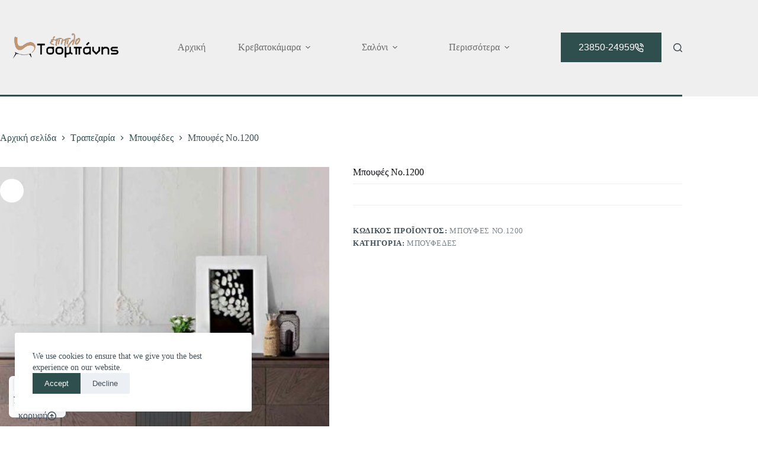

--- FILE ---
content_type: text/html; charset=UTF-8
request_url: https://epiplotsompanis.gr/product/%CE%BC%CF%80%CE%BF%CF%85%CF%86%CE%AD%CF%82-%CE%BD%CE%BF-1200/
body_size: 18677
content:
<!doctype html>
<html lang="el">
<head>
	
	<meta charset="UTF-8">
	<meta name="viewport" content="width=device-width, initial-scale=1, maximum-scale=5, viewport-fit=cover">
	<link rel="profile" href="https://gmpg.org/xfn/11">

	<title>Μπουφές Νο.1200 &#8211; Έπιπλο Τσομπάνης</title>
<meta name='robots' content='max-image-preview:large' />
	<style>img:is([sizes="auto" i], [sizes^="auto," i]) { contain-intrinsic-size: 3000px 1500px }</style>
	<link rel='dns-prefetch' href='//stats.wp.com' />
<link rel='dns-prefetch' href='//fonts.googleapis.com' />
<link rel="alternate" type="application/rss+xml" title="Ροή RSS &raquo; Έπιπλο Τσομπάνης" href="https://epiplotsompanis.gr/feed/" />
<link rel="alternate" type="application/rss+xml" title="Ροή Σχολίων &raquo; Έπιπλο Τσομπάνης" href="https://epiplotsompanis.gr/comments/feed/" />
		<!-- This site uses the Google Analytics by MonsterInsights plugin v9.8.0 - Using Analytics tracking - https://www.monsterinsights.com/ -->
		<!-- Note: MonsterInsights is not currently configured on this site. The site owner needs to authenticate with Google Analytics in the MonsterInsights settings panel. -->
					<!-- No tracking code set -->
				<!-- / Google Analytics by MonsterInsights -->
		
<link rel='stylesheet' id='blocksy-dynamic-global-css' href='https://epiplotsompanis.gr/wp-content/uploads/blocksy/css/global.css?ver=02835' media='all' />
<link rel='stylesheet' id='wp-block-library-css' href='https://epiplotsompanis.gr/wp-includes/css/dist/block-library/style.min.css?ver=6.8.2' media='all' />
<link rel='stylesheet' id='mediaelement-css' href='https://epiplotsompanis.gr/wp-includes/js/mediaelement/mediaelementplayer-legacy.min.css?ver=4.2.17' media='all' />
<link rel='stylesheet' id='wp-mediaelement-css' href='https://epiplotsompanis.gr/wp-includes/js/mediaelement/wp-mediaelement.min.css?ver=6.8.2' media='all' />
<style id='jetpack-sharing-buttons-style-inline-css'>
.jetpack-sharing-buttons__services-list{display:flex;flex-direction:row;flex-wrap:wrap;gap:0;list-style-type:none;margin:5px;padding:0}.jetpack-sharing-buttons__services-list.has-small-icon-size{font-size:12px}.jetpack-sharing-buttons__services-list.has-normal-icon-size{font-size:16px}.jetpack-sharing-buttons__services-list.has-large-icon-size{font-size:24px}.jetpack-sharing-buttons__services-list.has-huge-icon-size{font-size:36px}@media print{.jetpack-sharing-buttons__services-list{display:none!important}}.editor-styles-wrapper .wp-block-jetpack-sharing-buttons{gap:0;padding-inline-start:0}ul.jetpack-sharing-buttons__services-list.has-background{padding:1.25em 2.375em}
</style>
<style id='global-styles-inline-css'>
:root{--wp--preset--aspect-ratio--square: 1;--wp--preset--aspect-ratio--4-3: 4/3;--wp--preset--aspect-ratio--3-4: 3/4;--wp--preset--aspect-ratio--3-2: 3/2;--wp--preset--aspect-ratio--2-3: 2/3;--wp--preset--aspect-ratio--16-9: 16/9;--wp--preset--aspect-ratio--9-16: 9/16;--wp--preset--color--black: #000000;--wp--preset--color--cyan-bluish-gray: #abb8c3;--wp--preset--color--white: #ffffff;--wp--preset--color--pale-pink: #f78da7;--wp--preset--color--vivid-red: #cf2e2e;--wp--preset--color--luminous-vivid-orange: #ff6900;--wp--preset--color--luminous-vivid-amber: #fcb900;--wp--preset--color--light-green-cyan: #7bdcb5;--wp--preset--color--vivid-green-cyan: #00d084;--wp--preset--color--pale-cyan-blue: #8ed1fc;--wp--preset--color--vivid-cyan-blue: #0693e3;--wp--preset--color--vivid-purple: #9b51e0;--wp--preset--color--palette-color-1: var(--theme-palette-color-1, #2F4F4F);--wp--preset--color--palette-color-2: var(--theme-palette-color-2, #467171);--wp--preset--color--palette-color-3: var(--theme-palette-color-3, #434F58);--wp--preset--color--palette-color-4: var(--theme-palette-color-4, #0E0D12);--wp--preset--color--palette-color-5: var(--theme-palette-color-5, #EEEEEE);--wp--preset--color--palette-color-6: var(--theme-palette-color-6, #f1f1f1);--wp--preset--color--palette-color-7: var(--theme-palette-color-7, #f8f8f8);--wp--preset--color--palette-color-8: var(--theme-palette-color-8, #ffffff);--wp--preset--gradient--vivid-cyan-blue-to-vivid-purple: linear-gradient(135deg,rgba(6,147,227,1) 0%,rgb(155,81,224) 100%);--wp--preset--gradient--light-green-cyan-to-vivid-green-cyan: linear-gradient(135deg,rgb(122,220,180) 0%,rgb(0,208,130) 100%);--wp--preset--gradient--luminous-vivid-amber-to-luminous-vivid-orange: linear-gradient(135deg,rgba(252,185,0,1) 0%,rgba(255,105,0,1) 100%);--wp--preset--gradient--luminous-vivid-orange-to-vivid-red: linear-gradient(135deg,rgba(255,105,0,1) 0%,rgb(207,46,46) 100%);--wp--preset--gradient--very-light-gray-to-cyan-bluish-gray: linear-gradient(135deg,rgb(238,238,238) 0%,rgb(169,184,195) 100%);--wp--preset--gradient--cool-to-warm-spectrum: linear-gradient(135deg,rgb(74,234,220) 0%,rgb(151,120,209) 20%,rgb(207,42,186) 40%,rgb(238,44,130) 60%,rgb(251,105,98) 80%,rgb(254,248,76) 100%);--wp--preset--gradient--blush-light-purple: linear-gradient(135deg,rgb(255,206,236) 0%,rgb(152,150,240) 100%);--wp--preset--gradient--blush-bordeaux: linear-gradient(135deg,rgb(254,205,165) 0%,rgb(254,45,45) 50%,rgb(107,0,62) 100%);--wp--preset--gradient--luminous-dusk: linear-gradient(135deg,rgb(255,203,112) 0%,rgb(199,81,192) 50%,rgb(65,88,208) 100%);--wp--preset--gradient--pale-ocean: linear-gradient(135deg,rgb(255,245,203) 0%,rgb(182,227,212) 50%,rgb(51,167,181) 100%);--wp--preset--gradient--electric-grass: linear-gradient(135deg,rgb(202,248,128) 0%,rgb(113,206,126) 100%);--wp--preset--gradient--midnight: linear-gradient(135deg,rgb(2,3,129) 0%,rgb(40,116,252) 100%);--wp--preset--gradient--juicy-peach: linear-gradient(to right, #ffecd2 0%, #fcb69f 100%);--wp--preset--gradient--young-passion: linear-gradient(to right, #ff8177 0%, #ff867a 0%, #ff8c7f 21%, #f99185 52%, #cf556c 78%, #b12a5b 100%);--wp--preset--gradient--true-sunset: linear-gradient(to right, #fa709a 0%, #fee140 100%);--wp--preset--gradient--morpheus-den: linear-gradient(to top, #30cfd0 0%, #330867 100%);--wp--preset--gradient--plum-plate: linear-gradient(135deg, #667eea 0%, #764ba2 100%);--wp--preset--gradient--aqua-splash: linear-gradient(15deg, #13547a 0%, #80d0c7 100%);--wp--preset--gradient--love-kiss: linear-gradient(to top, #ff0844 0%, #ffb199 100%);--wp--preset--gradient--new-retrowave: linear-gradient(to top, #3b41c5 0%, #a981bb 49%, #ffc8a9 100%);--wp--preset--gradient--plum-bath: linear-gradient(to top, #cc208e 0%, #6713d2 100%);--wp--preset--gradient--high-flight: linear-gradient(to right, #0acffe 0%, #495aff 100%);--wp--preset--gradient--teen-party: linear-gradient(-225deg, #FF057C 0%, #8D0B93 50%, #321575 100%);--wp--preset--gradient--fabled-sunset: linear-gradient(-225deg, #231557 0%, #44107A 29%, #FF1361 67%, #FFF800 100%);--wp--preset--gradient--arielle-smile: radial-gradient(circle 248px at center, #16d9e3 0%, #30c7ec 47%, #46aef7 100%);--wp--preset--gradient--itmeo-branding: linear-gradient(180deg, #2af598 0%, #009efd 100%);--wp--preset--gradient--deep-blue: linear-gradient(to right, #6a11cb 0%, #2575fc 100%);--wp--preset--gradient--strong-bliss: linear-gradient(to right, #f78ca0 0%, #f9748f 19%, #fd868c 60%, #fe9a8b 100%);--wp--preset--gradient--sweet-period: linear-gradient(to top, #3f51b1 0%, #5a55ae 13%, #7b5fac 25%, #8f6aae 38%, #a86aa4 50%, #cc6b8e 62%, #f18271 75%, #f3a469 87%, #f7c978 100%);--wp--preset--gradient--purple-division: linear-gradient(to top, #7028e4 0%, #e5b2ca 100%);--wp--preset--gradient--cold-evening: linear-gradient(to top, #0c3483 0%, #a2b6df 100%, #6b8cce 100%, #a2b6df 100%);--wp--preset--gradient--mountain-rock: linear-gradient(to right, #868f96 0%, #596164 100%);--wp--preset--gradient--desert-hump: linear-gradient(to top, #c79081 0%, #dfa579 100%);--wp--preset--gradient--ethernal-constance: linear-gradient(to top, #09203f 0%, #537895 100%);--wp--preset--gradient--happy-memories: linear-gradient(-60deg, #ff5858 0%, #f09819 100%);--wp--preset--gradient--grown-early: linear-gradient(to top, #0ba360 0%, #3cba92 100%);--wp--preset--gradient--morning-salad: linear-gradient(-225deg, #B7F8DB 0%, #50A7C2 100%);--wp--preset--gradient--night-call: linear-gradient(-225deg, #AC32E4 0%, #7918F2 48%, #4801FF 100%);--wp--preset--gradient--mind-crawl: linear-gradient(-225deg, #473B7B 0%, #3584A7 51%, #30D2BE 100%);--wp--preset--gradient--angel-care: linear-gradient(-225deg, #FFE29F 0%, #FFA99F 48%, #FF719A 100%);--wp--preset--gradient--juicy-cake: linear-gradient(to top, #e14fad 0%, #f9d423 100%);--wp--preset--gradient--rich-metal: linear-gradient(to right, #d7d2cc 0%, #304352 100%);--wp--preset--gradient--mole-hall: linear-gradient(-20deg, #616161 0%, #9bc5c3 100%);--wp--preset--gradient--cloudy-knoxville: linear-gradient(120deg, #fdfbfb 0%, #ebedee 100%);--wp--preset--gradient--soft-grass: linear-gradient(to top, #c1dfc4 0%, #deecdd 100%);--wp--preset--gradient--saint-petersburg: linear-gradient(135deg, #f5f7fa 0%, #c3cfe2 100%);--wp--preset--gradient--everlasting-sky: linear-gradient(135deg, #fdfcfb 0%, #e2d1c3 100%);--wp--preset--gradient--kind-steel: linear-gradient(-20deg, #e9defa 0%, #fbfcdb 100%);--wp--preset--gradient--over-sun: linear-gradient(60deg, #abecd6 0%, #fbed96 100%);--wp--preset--gradient--premium-white: linear-gradient(to top, #d5d4d0 0%, #d5d4d0 1%, #eeeeec 31%, #efeeec 75%, #e9e9e7 100%);--wp--preset--gradient--clean-mirror: linear-gradient(45deg, #93a5cf 0%, #e4efe9 100%);--wp--preset--gradient--wild-apple: linear-gradient(to top, #d299c2 0%, #fef9d7 100%);--wp--preset--gradient--snow-again: linear-gradient(to top, #e6e9f0 0%, #eef1f5 100%);--wp--preset--gradient--confident-cloud: linear-gradient(to top, #dad4ec 0%, #dad4ec 1%, #f3e7e9 100%);--wp--preset--gradient--glass-water: linear-gradient(to top, #dfe9f3 0%, white 100%);--wp--preset--gradient--perfect-white: linear-gradient(-225deg, #E3FDF5 0%, #FFE6FA 100%);--wp--preset--font-size--small: 13px;--wp--preset--font-size--medium: 20px;--wp--preset--font-size--large: clamp(22px, 1.375rem + ((1vw - 3.2px) * 0.625), 30px);--wp--preset--font-size--x-large: clamp(30px, 1.875rem + ((1vw - 3.2px) * 1.563), 50px);--wp--preset--font-size--xx-large: clamp(45px, 2.813rem + ((1vw - 3.2px) * 2.734), 80px);--wp--preset--spacing--20: 0.44rem;--wp--preset--spacing--30: 0.67rem;--wp--preset--spacing--40: 1rem;--wp--preset--spacing--50: 1.5rem;--wp--preset--spacing--60: 2.25rem;--wp--preset--spacing--70: 3.38rem;--wp--preset--spacing--80: 5.06rem;--wp--preset--shadow--natural: 6px 6px 9px rgba(0, 0, 0, 0.2);--wp--preset--shadow--deep: 12px 12px 50px rgba(0, 0, 0, 0.4);--wp--preset--shadow--sharp: 6px 6px 0px rgba(0, 0, 0, 0.2);--wp--preset--shadow--outlined: 6px 6px 0px -3px rgba(255, 255, 255, 1), 6px 6px rgba(0, 0, 0, 1);--wp--preset--shadow--crisp: 6px 6px 0px rgba(0, 0, 0, 1);}:root { --wp--style--global--content-size: var(--theme-block-max-width);--wp--style--global--wide-size: var(--theme-block-wide-max-width); }:where(body) { margin: 0; }.wp-site-blocks > .alignleft { float: left; margin-right: 2em; }.wp-site-blocks > .alignright { float: right; margin-left: 2em; }.wp-site-blocks > .aligncenter { justify-content: center; margin-left: auto; margin-right: auto; }:where(.wp-site-blocks) > * { margin-block-start: var(--theme-content-spacing); margin-block-end: 0; }:where(.wp-site-blocks) > :first-child { margin-block-start: 0; }:where(.wp-site-blocks) > :last-child { margin-block-end: 0; }:root { --wp--style--block-gap: var(--theme-content-spacing); }:root :where(.is-layout-flow) > :first-child{margin-block-start: 0;}:root :where(.is-layout-flow) > :last-child{margin-block-end: 0;}:root :where(.is-layout-flow) > *{margin-block-start: var(--theme-content-spacing);margin-block-end: 0;}:root :where(.is-layout-constrained) > :first-child{margin-block-start: 0;}:root :where(.is-layout-constrained) > :last-child{margin-block-end: 0;}:root :where(.is-layout-constrained) > *{margin-block-start: var(--theme-content-spacing);margin-block-end: 0;}:root :where(.is-layout-flex){gap: var(--theme-content-spacing);}:root :where(.is-layout-grid){gap: var(--theme-content-spacing);}.is-layout-flow > .alignleft{float: left;margin-inline-start: 0;margin-inline-end: 2em;}.is-layout-flow > .alignright{float: right;margin-inline-start: 2em;margin-inline-end: 0;}.is-layout-flow > .aligncenter{margin-left: auto !important;margin-right: auto !important;}.is-layout-constrained > .alignleft{float: left;margin-inline-start: 0;margin-inline-end: 2em;}.is-layout-constrained > .alignright{float: right;margin-inline-start: 2em;margin-inline-end: 0;}.is-layout-constrained > .aligncenter{margin-left: auto !important;margin-right: auto !important;}.is-layout-constrained > :where(:not(.alignleft):not(.alignright):not(.alignfull)){max-width: var(--wp--style--global--content-size);margin-left: auto !important;margin-right: auto !important;}.is-layout-constrained > .alignwide{max-width: var(--wp--style--global--wide-size);}body .is-layout-flex{display: flex;}.is-layout-flex{flex-wrap: wrap;align-items: center;}.is-layout-flex > :is(*, div){margin: 0;}body .is-layout-grid{display: grid;}.is-layout-grid > :is(*, div){margin: 0;}body{padding-top: 0px;padding-right: 0px;padding-bottom: 0px;padding-left: 0px;}.has-black-color{color: var(--wp--preset--color--black) !important;}.has-cyan-bluish-gray-color{color: var(--wp--preset--color--cyan-bluish-gray) !important;}.has-white-color{color: var(--wp--preset--color--white) !important;}.has-pale-pink-color{color: var(--wp--preset--color--pale-pink) !important;}.has-vivid-red-color{color: var(--wp--preset--color--vivid-red) !important;}.has-luminous-vivid-orange-color{color: var(--wp--preset--color--luminous-vivid-orange) !important;}.has-luminous-vivid-amber-color{color: var(--wp--preset--color--luminous-vivid-amber) !important;}.has-light-green-cyan-color{color: var(--wp--preset--color--light-green-cyan) !important;}.has-vivid-green-cyan-color{color: var(--wp--preset--color--vivid-green-cyan) !important;}.has-pale-cyan-blue-color{color: var(--wp--preset--color--pale-cyan-blue) !important;}.has-vivid-cyan-blue-color{color: var(--wp--preset--color--vivid-cyan-blue) !important;}.has-vivid-purple-color{color: var(--wp--preset--color--vivid-purple) !important;}.has-palette-color-1-color{color: var(--wp--preset--color--palette-color-1) !important;}.has-palette-color-2-color{color: var(--wp--preset--color--palette-color-2) !important;}.has-palette-color-3-color{color: var(--wp--preset--color--palette-color-3) !important;}.has-palette-color-4-color{color: var(--wp--preset--color--palette-color-4) !important;}.has-palette-color-5-color{color: var(--wp--preset--color--palette-color-5) !important;}.has-palette-color-6-color{color: var(--wp--preset--color--palette-color-6) !important;}.has-palette-color-7-color{color: var(--wp--preset--color--palette-color-7) !important;}.has-palette-color-8-color{color: var(--wp--preset--color--palette-color-8) !important;}.has-black-background-color{background-color: var(--wp--preset--color--black) !important;}.has-cyan-bluish-gray-background-color{background-color: var(--wp--preset--color--cyan-bluish-gray) !important;}.has-white-background-color{background-color: var(--wp--preset--color--white) !important;}.has-pale-pink-background-color{background-color: var(--wp--preset--color--pale-pink) !important;}.has-vivid-red-background-color{background-color: var(--wp--preset--color--vivid-red) !important;}.has-luminous-vivid-orange-background-color{background-color: var(--wp--preset--color--luminous-vivid-orange) !important;}.has-luminous-vivid-amber-background-color{background-color: var(--wp--preset--color--luminous-vivid-amber) !important;}.has-light-green-cyan-background-color{background-color: var(--wp--preset--color--light-green-cyan) !important;}.has-vivid-green-cyan-background-color{background-color: var(--wp--preset--color--vivid-green-cyan) !important;}.has-pale-cyan-blue-background-color{background-color: var(--wp--preset--color--pale-cyan-blue) !important;}.has-vivid-cyan-blue-background-color{background-color: var(--wp--preset--color--vivid-cyan-blue) !important;}.has-vivid-purple-background-color{background-color: var(--wp--preset--color--vivid-purple) !important;}.has-palette-color-1-background-color{background-color: var(--wp--preset--color--palette-color-1) !important;}.has-palette-color-2-background-color{background-color: var(--wp--preset--color--palette-color-2) !important;}.has-palette-color-3-background-color{background-color: var(--wp--preset--color--palette-color-3) !important;}.has-palette-color-4-background-color{background-color: var(--wp--preset--color--palette-color-4) !important;}.has-palette-color-5-background-color{background-color: var(--wp--preset--color--palette-color-5) !important;}.has-palette-color-6-background-color{background-color: var(--wp--preset--color--palette-color-6) !important;}.has-palette-color-7-background-color{background-color: var(--wp--preset--color--palette-color-7) !important;}.has-palette-color-8-background-color{background-color: var(--wp--preset--color--palette-color-8) !important;}.has-black-border-color{border-color: var(--wp--preset--color--black) !important;}.has-cyan-bluish-gray-border-color{border-color: var(--wp--preset--color--cyan-bluish-gray) !important;}.has-white-border-color{border-color: var(--wp--preset--color--white) !important;}.has-pale-pink-border-color{border-color: var(--wp--preset--color--pale-pink) !important;}.has-vivid-red-border-color{border-color: var(--wp--preset--color--vivid-red) !important;}.has-luminous-vivid-orange-border-color{border-color: var(--wp--preset--color--luminous-vivid-orange) !important;}.has-luminous-vivid-amber-border-color{border-color: var(--wp--preset--color--luminous-vivid-amber) !important;}.has-light-green-cyan-border-color{border-color: var(--wp--preset--color--light-green-cyan) !important;}.has-vivid-green-cyan-border-color{border-color: var(--wp--preset--color--vivid-green-cyan) !important;}.has-pale-cyan-blue-border-color{border-color: var(--wp--preset--color--pale-cyan-blue) !important;}.has-vivid-cyan-blue-border-color{border-color: var(--wp--preset--color--vivid-cyan-blue) !important;}.has-vivid-purple-border-color{border-color: var(--wp--preset--color--vivid-purple) !important;}.has-palette-color-1-border-color{border-color: var(--wp--preset--color--palette-color-1) !important;}.has-palette-color-2-border-color{border-color: var(--wp--preset--color--palette-color-2) !important;}.has-palette-color-3-border-color{border-color: var(--wp--preset--color--palette-color-3) !important;}.has-palette-color-4-border-color{border-color: var(--wp--preset--color--palette-color-4) !important;}.has-palette-color-5-border-color{border-color: var(--wp--preset--color--palette-color-5) !important;}.has-palette-color-6-border-color{border-color: var(--wp--preset--color--palette-color-6) !important;}.has-palette-color-7-border-color{border-color: var(--wp--preset--color--palette-color-7) !important;}.has-palette-color-8-border-color{border-color: var(--wp--preset--color--palette-color-8) !important;}.has-vivid-cyan-blue-to-vivid-purple-gradient-background{background: var(--wp--preset--gradient--vivid-cyan-blue-to-vivid-purple) !important;}.has-light-green-cyan-to-vivid-green-cyan-gradient-background{background: var(--wp--preset--gradient--light-green-cyan-to-vivid-green-cyan) !important;}.has-luminous-vivid-amber-to-luminous-vivid-orange-gradient-background{background: var(--wp--preset--gradient--luminous-vivid-amber-to-luminous-vivid-orange) !important;}.has-luminous-vivid-orange-to-vivid-red-gradient-background{background: var(--wp--preset--gradient--luminous-vivid-orange-to-vivid-red) !important;}.has-very-light-gray-to-cyan-bluish-gray-gradient-background{background: var(--wp--preset--gradient--very-light-gray-to-cyan-bluish-gray) !important;}.has-cool-to-warm-spectrum-gradient-background{background: var(--wp--preset--gradient--cool-to-warm-spectrum) !important;}.has-blush-light-purple-gradient-background{background: var(--wp--preset--gradient--blush-light-purple) !important;}.has-blush-bordeaux-gradient-background{background: var(--wp--preset--gradient--blush-bordeaux) !important;}.has-luminous-dusk-gradient-background{background: var(--wp--preset--gradient--luminous-dusk) !important;}.has-pale-ocean-gradient-background{background: var(--wp--preset--gradient--pale-ocean) !important;}.has-electric-grass-gradient-background{background: var(--wp--preset--gradient--electric-grass) !important;}.has-midnight-gradient-background{background: var(--wp--preset--gradient--midnight) !important;}.has-juicy-peach-gradient-background{background: var(--wp--preset--gradient--juicy-peach) !important;}.has-young-passion-gradient-background{background: var(--wp--preset--gradient--young-passion) !important;}.has-true-sunset-gradient-background{background: var(--wp--preset--gradient--true-sunset) !important;}.has-morpheus-den-gradient-background{background: var(--wp--preset--gradient--morpheus-den) !important;}.has-plum-plate-gradient-background{background: var(--wp--preset--gradient--plum-plate) !important;}.has-aqua-splash-gradient-background{background: var(--wp--preset--gradient--aqua-splash) !important;}.has-love-kiss-gradient-background{background: var(--wp--preset--gradient--love-kiss) !important;}.has-new-retrowave-gradient-background{background: var(--wp--preset--gradient--new-retrowave) !important;}.has-plum-bath-gradient-background{background: var(--wp--preset--gradient--plum-bath) !important;}.has-high-flight-gradient-background{background: var(--wp--preset--gradient--high-flight) !important;}.has-teen-party-gradient-background{background: var(--wp--preset--gradient--teen-party) !important;}.has-fabled-sunset-gradient-background{background: var(--wp--preset--gradient--fabled-sunset) !important;}.has-arielle-smile-gradient-background{background: var(--wp--preset--gradient--arielle-smile) !important;}.has-itmeo-branding-gradient-background{background: var(--wp--preset--gradient--itmeo-branding) !important;}.has-deep-blue-gradient-background{background: var(--wp--preset--gradient--deep-blue) !important;}.has-strong-bliss-gradient-background{background: var(--wp--preset--gradient--strong-bliss) !important;}.has-sweet-period-gradient-background{background: var(--wp--preset--gradient--sweet-period) !important;}.has-purple-division-gradient-background{background: var(--wp--preset--gradient--purple-division) !important;}.has-cold-evening-gradient-background{background: var(--wp--preset--gradient--cold-evening) !important;}.has-mountain-rock-gradient-background{background: var(--wp--preset--gradient--mountain-rock) !important;}.has-desert-hump-gradient-background{background: var(--wp--preset--gradient--desert-hump) !important;}.has-ethernal-constance-gradient-background{background: var(--wp--preset--gradient--ethernal-constance) !important;}.has-happy-memories-gradient-background{background: var(--wp--preset--gradient--happy-memories) !important;}.has-grown-early-gradient-background{background: var(--wp--preset--gradient--grown-early) !important;}.has-morning-salad-gradient-background{background: var(--wp--preset--gradient--morning-salad) !important;}.has-night-call-gradient-background{background: var(--wp--preset--gradient--night-call) !important;}.has-mind-crawl-gradient-background{background: var(--wp--preset--gradient--mind-crawl) !important;}.has-angel-care-gradient-background{background: var(--wp--preset--gradient--angel-care) !important;}.has-juicy-cake-gradient-background{background: var(--wp--preset--gradient--juicy-cake) !important;}.has-rich-metal-gradient-background{background: var(--wp--preset--gradient--rich-metal) !important;}.has-mole-hall-gradient-background{background: var(--wp--preset--gradient--mole-hall) !important;}.has-cloudy-knoxville-gradient-background{background: var(--wp--preset--gradient--cloudy-knoxville) !important;}.has-soft-grass-gradient-background{background: var(--wp--preset--gradient--soft-grass) !important;}.has-saint-petersburg-gradient-background{background: var(--wp--preset--gradient--saint-petersburg) !important;}.has-everlasting-sky-gradient-background{background: var(--wp--preset--gradient--everlasting-sky) !important;}.has-kind-steel-gradient-background{background: var(--wp--preset--gradient--kind-steel) !important;}.has-over-sun-gradient-background{background: var(--wp--preset--gradient--over-sun) !important;}.has-premium-white-gradient-background{background: var(--wp--preset--gradient--premium-white) !important;}.has-clean-mirror-gradient-background{background: var(--wp--preset--gradient--clean-mirror) !important;}.has-wild-apple-gradient-background{background: var(--wp--preset--gradient--wild-apple) !important;}.has-snow-again-gradient-background{background: var(--wp--preset--gradient--snow-again) !important;}.has-confident-cloud-gradient-background{background: var(--wp--preset--gradient--confident-cloud) !important;}.has-glass-water-gradient-background{background: var(--wp--preset--gradient--glass-water) !important;}.has-perfect-white-gradient-background{background: var(--wp--preset--gradient--perfect-white) !important;}.has-small-font-size{font-size: var(--wp--preset--font-size--small) !important;}.has-medium-font-size{font-size: var(--wp--preset--font-size--medium) !important;}.has-large-font-size{font-size: var(--wp--preset--font-size--large) !important;}.has-x-large-font-size{font-size: var(--wp--preset--font-size--x-large) !important;}.has-xx-large-font-size{font-size: var(--wp--preset--font-size--xx-large) !important;}
:root :where(.wp-block-pullquote){font-size: clamp(0.984em, 0.984rem + ((1vw - 0.2em) * 0.645), 1.5em);line-height: 1.6;}
</style>
<link rel='stylesheet' id='htslider-widgets-css' href='https://epiplotsompanis.gr/wp-content/plugins/ht-slider-for-elementor/assets/css/ht-slider-widgets.css?ver=1.7.1' media='all' />
<link rel='stylesheet' id='photoswipe-css' href='https://epiplotsompanis.gr/wp-content/plugins/woocommerce/assets/css/photoswipe/photoswipe.min.css?ver=10.2.1' media='all' />
<link rel='stylesheet' id='photoswipe-default-skin-css' href='https://epiplotsompanis.gr/wp-content/plugins/woocommerce/assets/css/photoswipe/default-skin/default-skin.min.css?ver=10.2.1' media='all' />
<style id='woocommerce-inline-inline-css'>
.woocommerce form .form-row .required { visibility: visible; }
</style>
<link rel='stylesheet' id='brands-styles-css' href='https://epiplotsompanis.gr/wp-content/plugins/woocommerce/assets/css/brands.css?ver=10.2.1' media='all' />
<link rel='stylesheet' id='ct-main-styles-css' href='https://epiplotsompanis.gr/wp-content/themes/blocksy/static/bundle/main.min.css?ver=2.1.13' media='all' />
<link rel='stylesheet' id='ct-woocommerce-styles-css' href='https://epiplotsompanis.gr/wp-content/themes/blocksy/static/bundle/woocommerce.min.css?ver=2.1.13' media='all' />
<link rel='stylesheet' id='blocksy-fonts-font-source-google-css' href='https://fonts.googleapis.com/css2?family=League%20Spartan:wght@700&#038;display=swap' media='all' />
<link rel='stylesheet' id='ct-page-title-styles-css' href='https://epiplotsompanis.gr/wp-content/themes/blocksy/static/bundle/page-title.min.css?ver=2.1.13' media='all' />
<link rel='stylesheet' id='ct-elementor-styles-css' href='https://epiplotsompanis.gr/wp-content/themes/blocksy/static/bundle/elementor-frontend.min.css?ver=2.1.13' media='all' />
<link rel='stylesheet' id='ct-elementor-woocommerce-styles-css' href='https://epiplotsompanis.gr/wp-content/themes/blocksy/static/bundle/elementor-woocommerce-frontend.min.css?ver=2.1.13' media='all' />
<link rel='stylesheet' id='ct-flexy-styles-css' href='https://epiplotsompanis.gr/wp-content/themes/blocksy/static/bundle/flexy.min.css?ver=2.1.13' media='all' />
<link rel='stylesheet' id='blocksy-ext-trending-styles-css' href='https://epiplotsompanis.gr/wp-content/plugins/blocksy-companion-pro/framework/extensions/trending/static/bundle/main.min.css?ver=2.1.13' media='all' />
<link rel='stylesheet' id='blocksy-ext-product-reviews-styles-css' href='https://epiplotsompanis.gr/wp-content/plugins/blocksy-companion-pro/framework/extensions/product-reviews/static/bundle/main.min.css?ver=2.1.13' media='all' />
<link rel='stylesheet' id='blocksy-ext-mega-menu-styles-css' href='https://epiplotsompanis.gr/wp-content/plugins/blocksy-companion-pro/framework/premium/extensions/mega-menu/static/bundle/main.min.css?ver=2.1.13' media='all' />
<link rel='stylesheet' id='blocksy-ext-post-types-extra-styles-css' href='https://epiplotsompanis.gr/wp-content/plugins/blocksy-companion-pro/framework/premium/extensions/post-types-extra/static/bundle/main.min.css?ver=2.1.13' media='all' />
<link rel='stylesheet' id='blocksy-ext-shortcuts-styles-css' href='https://epiplotsompanis.gr/wp-content/plugins/blocksy-companion-pro/framework/premium/extensions/shortcuts/static/bundle/main.min.css?ver=2.1.13' media='all' />
<link rel='stylesheet' id='blocksy-ext-woocommerce-extra-styles-css' href='https://epiplotsompanis.gr/wp-content/plugins/blocksy-companion-pro/framework/premium/extensions/woocommerce-extra/static/bundle/main.min.css?ver=2.1.13' media='all' />
<link rel='stylesheet' id='blocksy-ext-woocommerce-extra-custom-badges-styles-css' href='https://epiplotsompanis.gr/wp-content/plugins/blocksy-companion-pro/framework/premium/extensions/woocommerce-extra/static/bundle/custom-badges.min.css?ver=2.1.13' media='all' />
<script src="https://epiplotsompanis.gr/wp-includes/js/jquery/jquery.min.js?ver=3.7.1" id="jquery-core-js"></script>
<script src="https://epiplotsompanis.gr/wp-includes/js/jquery/jquery-migrate.min.js?ver=3.4.1" id="jquery-migrate-js"></script>
<script src="https://epiplotsompanis.gr/wp-content/plugins/woocommerce/assets/js/jquery-blockui/jquery.blockUI.min.js?ver=2.7.0-wc.10.2.1" id="jquery-blockui-js" defer data-wp-strategy="defer"></script>
<script id="wc-add-to-cart-js-extra">
var wc_add_to_cart_params = {"ajax_url":"\/wp-admin\/admin-ajax.php","wc_ajax_url":"\/?wc-ajax=%%endpoint%%","i18n_view_cart":"\u039a\u03b1\u03bb\u03ac\u03b8\u03b9","cart_url":"https:\/\/epiplotsompanis.gr\/?page_id=69","is_cart":"","cart_redirect_after_add":"no"};
</script>
<script src="https://epiplotsompanis.gr/wp-content/plugins/woocommerce/assets/js/frontend/add-to-cart.min.js?ver=10.2.1" id="wc-add-to-cart-js" defer data-wp-strategy="defer"></script>
<script src="https://epiplotsompanis.gr/wp-content/plugins/woocommerce/assets/js/zoom/jquery.zoom.min.js?ver=1.7.21-wc.10.2.1" id="zoom-js" defer data-wp-strategy="defer"></script>
<script src="https://epiplotsompanis.gr/wp-content/plugins/woocommerce/assets/js/photoswipe/photoswipe.min.js?ver=4.1.1-wc.10.2.1" id="photoswipe-js" defer data-wp-strategy="defer"></script>
<script src="https://epiplotsompanis.gr/wp-content/plugins/woocommerce/assets/js/photoswipe/photoswipe-ui-default.min.js?ver=4.1.1-wc.10.2.1" id="photoswipe-ui-default-js" defer data-wp-strategy="defer"></script>
<script id="wc-single-product-js-extra">
var wc_single_product_params = {"i18n_required_rating_text":"\u03a0\u03b1\u03c1\u03b1\u03ba\u03b1\u03bb\u03bf\u03cd\u03bc\u03b5, \u03b5\u03c0\u03b9\u03bb\u03ad\u03be\u03c4\u03b5 \u03bc\u03af\u03b1 \u03b2\u03b1\u03b8\u03bc\u03bf\u03bb\u03bf\u03b3\u03af\u03b1","i18n_rating_options":["1 \u03b1\u03c0\u03cc 5 \u03b1\u03c3\u03c4\u03ad\u03c1\u03b9\u03b1","2 \u03b1\u03c0\u03cc 5 \u03b1\u03c3\u03c4\u03ad\u03c1\u03b9\u03b1","3 \u03b1\u03c0\u03cc 5 \u03b1\u03c3\u03c4\u03ad\u03c1\u03b9\u03b1","4 \u03b1\u03c0\u03cc 5 \u03b1\u03c3\u03c4\u03ad\u03c1\u03b9\u03b1","5 \u03b1\u03c0\u03cc 5 \u03b1\u03c3\u03c4\u03ad\u03c1\u03b9\u03b1"],"i18n_product_gallery_trigger_text":"View full-screen image gallery","review_rating_required":"yes","flexslider":{"rtl":false,"animation":"slide","smoothHeight":true,"directionNav":false,"controlNav":"thumbnails","slideshow":false,"animationSpeed":500,"animationLoop":false,"allowOneSlide":false},"zoom_enabled":"1","zoom_options":[],"photoswipe_enabled":"1","photoswipe_options":{"shareEl":false,"closeOnScroll":false,"history":false,"hideAnimationDuration":0,"showAnimationDuration":0},"flexslider_enabled":""};
</script>
<script src="https://epiplotsompanis.gr/wp-content/plugins/woocommerce/assets/js/frontend/single-product.min.js?ver=10.2.1" id="wc-single-product-js" defer data-wp-strategy="defer"></script>
<script src="https://epiplotsompanis.gr/wp-content/plugins/woocommerce/assets/js/js-cookie/js.cookie.min.js?ver=2.1.4-wc.10.2.1" id="js-cookie-js" defer data-wp-strategy="defer"></script>
<script id="woocommerce-js-extra">
var woocommerce_params = {"ajax_url":"\/wp-admin\/admin-ajax.php","wc_ajax_url":"\/?wc-ajax=%%endpoint%%","i18n_password_show":"\u0395\u03bc\u03c6\u03ac\u03bd\u03b9\u03c3\u03b7 \u03c3\u03c5\u03bd\u03b8\u03b7\u03bc\u03b1\u03c4\u03b9\u03ba\u03bf\u03cd","i18n_password_hide":"\u0391\u03c0\u03cc\u03ba\u03c1\u03c5\u03c8\u03b7 \u03c3\u03c5\u03bd\u03b8\u03b7\u03bc\u03b1\u03c4\u03b9\u03ba\u03bf\u03cd"};
</script>
<script src="https://epiplotsompanis.gr/wp-content/plugins/woocommerce/assets/js/frontend/woocommerce.min.js?ver=10.2.1" id="woocommerce-js" defer data-wp-strategy="defer"></script>
<link rel="https://api.w.org/" href="https://epiplotsompanis.gr/wp-json/" /><link rel="alternate" title="JSON" type="application/json" href="https://epiplotsompanis.gr/wp-json/wp/v2/product/1853" /><link rel="EditURI" type="application/rsd+xml" title="RSD" href="https://epiplotsompanis.gr/xmlrpc.php?rsd" />
<meta name="generator" content="WordPress 6.8.2" />
<meta name="generator" content="WooCommerce 10.2.1" />
<link rel="canonical" href="https://epiplotsompanis.gr/product/%ce%bc%cf%80%ce%bf%cf%85%cf%86%ce%ad%cf%82-%ce%bd%ce%bf-1200/" />
<link rel='shortlink' href='https://epiplotsompanis.gr/?p=1853' />
<link rel="alternate" title="oEmbed (JSON)" type="application/json+oembed" href="https://epiplotsompanis.gr/wp-json/oembed/1.0/embed?url=https%3A%2F%2Fepiplotsompanis.gr%2Fproduct%2F%25ce%25bc%25cf%2580%25ce%25bf%25cf%2585%25cf%2586%25ce%25ad%25cf%2582-%25ce%25bd%25ce%25bf-1200%2F" />
<link rel="alternate" title="oEmbed (XML)" type="text/xml+oembed" href="https://epiplotsompanis.gr/wp-json/oembed/1.0/embed?url=https%3A%2F%2Fepiplotsompanis.gr%2Fproduct%2F%25ce%25bc%25cf%2580%25ce%25bf%25cf%2585%25cf%2586%25ce%25ad%25cf%2582-%25ce%25bd%25ce%25bf-1200%2F&#038;format=xml" />
	<style>img#wpstats{display:none}</style>
		<noscript><link rel='stylesheet' href='https://epiplotsompanis.gr/wp-content/themes/blocksy/static/bundle/no-scripts.min.css' type='text/css'></noscript>
	<noscript><style>.woocommerce-product-gallery{ opacity: 1 !important; }</style></noscript>
	<meta name="generator" content="Elementor 3.32.2; features: additional_custom_breakpoints; settings: css_print_method-external, google_font-enabled, font_display-auto">
			<style>
				.e-con.e-parent:nth-of-type(n+4):not(.e-lazyloaded):not(.e-no-lazyload),
				.e-con.e-parent:nth-of-type(n+4):not(.e-lazyloaded):not(.e-no-lazyload) * {
					background-image: none !important;
				}
				@media screen and (max-height: 1024px) {
					.e-con.e-parent:nth-of-type(n+3):not(.e-lazyloaded):not(.e-no-lazyload),
					.e-con.e-parent:nth-of-type(n+3):not(.e-lazyloaded):not(.e-no-lazyload) * {
						background-image: none !important;
					}
				}
				@media screen and (max-height: 640px) {
					.e-con.e-parent:nth-of-type(n+2):not(.e-lazyloaded):not(.e-no-lazyload),
					.e-con.e-parent:nth-of-type(n+2):not(.e-lazyloaded):not(.e-no-lazyload) * {
						background-image: none !important;
					}
				}
			</style>
			<link rel="icon" href="https://epiplotsompanis.gr/wp-content/uploads/2023/03/cropped-tsomp-fav-32x32.png" sizes="32x32" />
<link rel="icon" href="https://epiplotsompanis.gr/wp-content/uploads/2023/03/cropped-tsomp-fav-192x192.png" sizes="192x192" />
<link rel="apple-touch-icon" href="https://epiplotsompanis.gr/wp-content/uploads/2023/03/cropped-tsomp-fav-180x180.png" />
<meta name="msapplication-TileImage" content="https://epiplotsompanis.gr/wp-content/uploads/2023/03/cropped-tsomp-fav-270x270.png" />
		<style id="wp-custom-css">
			.htslider-slider-area {
	--container-max-width: initial;
}

/* main icon boxes */
.ct-iconbox .elementor-icon,
.ct-iconbox .elementor-icon-box-title,
.ct-iconbox .elementor-icon-box-description {
	transition: all 0.3s ease;
}
.ct-iconbox:hover .elementor-icon,
.ct-iconbox:hover .elementor-icon-box-title,
.ct-iconbox:hover .elementor-icon-box-description { 
	fill: var(--theme-palette-color-8) !important;
	color: var(--theme-palette-color-8) !important 
}



#offcanvas .ct-panel-inner .ct-panel-content .site-logo-container{
	background-color:white;
	border-radius:20px;
}


/*de-commercize the site*/
.price{
	display:none;
}

form.cart.customize-unpreviewable{
	display:none;
}

.cart{
	display:none;
}
.onsale{
	display:none !important;
}



		</style>
			</head>


<body class="wp-singular product-template-default single single-product postid-1853 wp-custom-logo wp-embed-responsive wp-theme-blocksy theme-blocksy woocommerce woocommerce-page woocommerce-no-js elementor-default elementor-kit-1044 ct-elementor-default-template" data-link="type-2" data-prefix="product" data-header="type-1:sticky" data-footer="type-1" itemscope="itemscope" itemtype="https://schema.org/WebPage">

<a class="skip-link screen-reader-text" href="#main">Μετάβαση στο περιεχόμενο</a><div class="ct-drawer-canvas" data-location="start">
		<div id="search-modal" class="ct-panel" data-behaviour="modal" role="dialog" aria-label="Search modal" inert>
			<div class="ct-panel-actions">
				<button class="ct-toggle-close" data-type="type-1" aria-label="Close search modal">
					<svg class="ct-icon" width="12" height="12" viewBox="0 0 15 15"><path d="M1 15a1 1 0 01-.71-.29 1 1 0 010-1.41l5.8-5.8-5.8-5.8A1 1 0 011.7.29l5.8 5.8 5.8-5.8a1 1 0 011.41 1.41l-5.8 5.8 5.8 5.8a1 1 0 01-1.41 1.41l-5.8-5.8-5.8 5.8A1 1 0 011 15z"/></svg>				</button>
			</div>

			<div class="ct-panel-content">
				

<form role="search" method="get" class="ct-search-form"  action="https://epiplotsompanis.gr/" aria-haspopup="listbox" data-live-results="thumbs">

	<input type="search" class="modal-field" placeholder="Search" value="" name="s" autocomplete="off" title="Search for..." aria-label="Search for...">

	<div class="ct-search-form-controls">
		
		<button type="submit" class="wp-element-button" data-button="icon" aria-label="Search button">
			<svg class="ct-icon ct-search-button-content" aria-hidden="true" width="15" height="15" viewBox="0 0 15 15"><path d="M14.8,13.7L12,11c0.9-1.2,1.5-2.6,1.5-4.2c0-3.7-3-6.8-6.8-6.8S0,3,0,6.8s3,6.8,6.8,6.8c1.6,0,3.1-0.6,4.2-1.5l2.8,2.8c0.1,0.1,0.3,0.2,0.5,0.2s0.4-0.1,0.5-0.2C15.1,14.5,15.1,14,14.8,13.7z M1.5,6.8c0-2.9,2.4-5.2,5.2-5.2S12,3.9,12,6.8S9.6,12,6.8,12S1.5,9.6,1.5,6.8z"/></svg>
			<span class="ct-ajax-loader">
				<svg viewBox="0 0 24 24">
					<circle cx="12" cy="12" r="10" opacity="0.2" fill="none" stroke="currentColor" stroke-miterlimit="10" stroke-width="2"/>

					<path d="m12,2c5.52,0,10,4.48,10,10" fill="none" stroke="currentColor" stroke-linecap="round" stroke-miterlimit="10" stroke-width="2">
						<animateTransform
							attributeName="transform"
							attributeType="XML"
							type="rotate"
							dur="0.6s"
							from="0 12 12"
							to="360 12 12"
							repeatCount="indefinite"
						/>
					</path>
				</svg>
			</span>
		</button>

		
					<input type="hidden" name="ct_post_type" value="post:page:product">
		
		

		<input type="hidden" value="3c533f2c6f" class="ct-live-results-nonce">	</div>

			<div class="screen-reader-text" aria-live="polite" role="status">
			No results		</div>
	
</form>


			</div>
		</div>

		<div id="offcanvas" class="ct-panel ct-header" data-behaviour="right-side" role="dialog" aria-label="Offcanvas modal" inert=""><div class="ct-panel-inner">
		<div class="ct-panel-actions">
			
			<button class="ct-toggle-close" data-type="type-1" aria-label="Close drawer">
				<svg class="ct-icon" width="12" height="12" viewBox="0 0 15 15"><path d="M1 15a1 1 0 01-.71-.29 1 1 0 010-1.41l5.8-5.8-5.8-5.8A1 1 0 011.7.29l5.8 5.8 5.8-5.8a1 1 0 011.41 1.41l-5.8 5.8 5.8 5.8a1 1 0 01-1.41 1.41l-5.8-5.8-5.8 5.8A1 1 0 011 15z"/></svg>
			</button>
		</div>
		<div class="ct-panel-content" data-device="desktop"><div class="ct-panel-content-inner"></div></div><div class="ct-panel-content" data-device="mobile"><div class="ct-panel-content-inner">
<a href="https://epiplotsompanis.gr/" class="site-logo-container" data-id="offcanvas-logo" rel="home" itemprop="url">
			<img fetchpriority="high" width="346" height="220" src="https://epiplotsompanis.gr/wp-content/uploads/2023/03/logotransparent.png" class="default-logo" alt="Έπιπλο Τσομπάνης" decoding="async" srcset="https://epiplotsompanis.gr/wp-content/uploads/2023/03/logotransparent.png 346w, https://epiplotsompanis.gr/wp-content/uploads/2023/03/logotransparent-300x191.png 300w" sizes="(max-width: 346px) 100vw, 346px" />	</a>


<nav
	class="mobile-menu menu-container has-submenu"
	data-id="mobile-menu" data-interaction="click" data-toggle-type="type-1" data-submenu-dots="yes"	aria-label="Main Menu">

	<ul id="menu-main-menu-1" class=""><li class="menu-item menu-item-type-post_type menu-item-object-page menu-item-home menu-item-1022"><a href="https://epiplotsompanis.gr/" class="ct-menu-link">Αρχική</a></li>
<li class="menu-item menu-item-type-taxonomy menu-item-object-product_cat menu-item-has-children menu-item-1138"><span class="ct-sub-menu-parent"><a href="https://epiplotsompanis.gr/product-category/krebatokamara/" class="ct-menu-link">Κρεβατοκάμαρα</a><button class="ct-toggle-dropdown-mobile" aria-label="Expand dropdown menu" aria-haspopup="true" aria-expanded="false"><svg class="ct-icon toggle-icon-1" width="15" height="15" viewBox="0 0 15 15" aria-hidden="true"><path d="M3.9,5.1l3.6,3.6l3.6-3.6l1.4,0.7l-5,5l-5-5L3.9,5.1z"/></svg></button></span>
<ul class="sub-menu">
	<li class="menu-item menu-item-type-taxonomy menu-item-object-product_cat menu-item-1139"><a href="https://epiplotsompanis.gr/product-category/krebatokamara/klasiki/" class="ct-menu-link">Κλασική</a></li>
	<li class="menu-item menu-item-type-taxonomy menu-item-object-product_cat menu-item-1140"><a href="https://epiplotsompanis.gr/product-category/krebatokamara/moderna/" class="ct-menu-link">Μοντέρνα</a></li>
	<li class="menu-item menu-item-type-custom menu-item-object-custom menu-item-2140"><a href="https://www.mediastrom.com/en/" class="ct-menu-link">Media Strom</a></li>
</ul>
</li>
<li class="menu-item menu-item-type-taxonomy menu-item-object-product_cat menu-item-has-children menu-item-1144"><span class="ct-sub-menu-parent"><a href="https://epiplotsompanis.gr/product-category/saloni/" class="ct-menu-link">Σαλόνι</a><button class="ct-toggle-dropdown-mobile" aria-label="Expand dropdown menu" aria-haspopup="true" aria-expanded="false"><svg class="ct-icon toggle-icon-1" width="15" height="15" viewBox="0 0 15 15" aria-hidden="true"><path d="M3.9,5.1l3.6,3.6l3.6-3.6l1.4,0.7l-5,5l-5-5L3.9,5.1z"/></svg></button></span>
<ul class="sub-menu">
	<li class="menu-item menu-item-type-taxonomy menu-item-object-product_cat menu-item-1146"><a href="https://epiplotsompanis.gr/product-category/saloni/kanapedes/" class="ct-menu-link">Καναπέδες</a></li>
	<li class="menu-item menu-item-type-taxonomy menu-item-object-product_cat menu-item-1145"><a href="https://epiplotsompanis.gr/product-category/saloni/goniakoi-kanapedes/" class="ct-menu-link">Γωνιακοί καναπέδες</a></li>
	<li class="menu-item menu-item-type-taxonomy menu-item-object-product_cat menu-item-1147"><a href="https://epiplotsompanis.gr/product-category/saloni/klasikoi-kanapedes/" class="ct-menu-link">Κλασικοί καναπέδες</a></li>
	<li class="menu-item menu-item-type-taxonomy menu-item-object-product_cat menu-item-1148"><a href="https://epiplotsompanis.gr/product-category/saloni/polithrones/" class="ct-menu-link">Πολυθρόνες</a></li>
</ul>
</li>
<li class="menu-item menu-item-type-taxonomy menu-item-object-product_cat current-product-ancestor menu-item-has-children menu-item-1149"><span class="ct-sub-menu-parent"><a href="https://epiplotsompanis.gr/product-category/trapezaria/" class="ct-menu-link">Τραπεζαρία</a><button class="ct-toggle-dropdown-mobile" aria-label="Expand dropdown menu" aria-haspopup="true" aria-expanded="false"><svg class="ct-icon toggle-icon-1" width="15" height="15" viewBox="0 0 15 15" aria-hidden="true"><path d="M3.9,5.1l3.6,3.6l3.6-3.6l1.4,0.7l-5,5l-5-5L3.9,5.1z"/></svg></button></span>
<ul class="sub-menu">
	<li class="menu-item menu-item-type-taxonomy menu-item-object-product_cat menu-item-1150"><a href="https://epiplotsompanis.gr/product-category/trapezaria/tv-sintheto/" class="ct-menu-link">TV/Σύνθετο</a></li>
	<li class="menu-item menu-item-type-taxonomy menu-item-object-product_cat menu-item-1151"><a href="https://epiplotsompanis.gr/product-category/trapezaria/bibliothiki/" class="ct-menu-link">Βιβλιοθήκη</a></li>
	<li class="menu-item menu-item-type-taxonomy menu-item-object-product_cat menu-item-1152"><a href="https://epiplotsompanis.gr/product-category/trapezaria/epipla-eisodou/" class="ct-menu-link">Έπιπλα εισόδου</a></li>
	<li class="menu-item menu-item-type-taxonomy menu-item-object-product_cat menu-item-1153"><a href="https://epiplotsompanis.gr/product-category/trapezaria/karekles/" class="ct-menu-link">Καρέκλες</a></li>
	<li class="menu-item menu-item-type-taxonomy menu-item-object-product_cat current-product-ancestor current-menu-parent current-product-parent menu-item-1154"><a href="https://epiplotsompanis.gr/product-category/trapezaria/mpoufedes/" class="ct-menu-link">Μπουφέδες</a></li>
	<li class="menu-item menu-item-type-taxonomy menu-item-object-product_cat menu-item-1155"><a href="https://epiplotsompanis.gr/product-category/trapezaria/trapezakia-saloniou/" class="ct-menu-link">Τραπεζάκια σαλονιού</a></li>
	<li class="menu-item menu-item-type-taxonomy menu-item-object-product_cat menu-item-1156"><a href="https://epiplotsompanis.gr/product-category/trapezaria/trapezaries/" class="ct-menu-link">Τραπεζαρίες</a></li>
</ul>
</li>
<li class="menu-item menu-item-type-taxonomy menu-item-object-product_cat menu-item-has-children menu-item-1141"><span class="ct-sub-menu-parent"><a href="https://epiplotsompanis.gr/product-category/paidiko-domatio/" class="ct-menu-link">Παιδικό δωμάτιο</a><button class="ct-toggle-dropdown-mobile" aria-label="Expand dropdown menu" aria-haspopup="true" aria-expanded="false"><svg class="ct-icon toggle-icon-1" width="15" height="15" viewBox="0 0 15 15" aria-hidden="true"><path d="M3.9,5.1l3.6,3.6l3.6-3.6l1.4,0.7l-5,5l-5-5L3.9,5.1z"/></svg></button></span>
<ul class="sub-menu">
	<li class="menu-item menu-item-type-taxonomy menu-item-object-product_cat menu-item-1142"><a href="https://epiplotsompanis.gr/product-category/paidiko-domatio/economy/" class="ct-menu-link">Economy</a></li>
	<li class="menu-item menu-item-type-taxonomy menu-item-object-product_cat menu-item-1143"><a href="https://epiplotsompanis.gr/product-category/paidiko-domatio/laka/" class="ct-menu-link">Λάκα</a></li>
</ul>
</li>
</ul></nav>


<div
	class="ct-header-text "
	data-id="text">
	<div class="entry-content is-layout-flow">
		<h5>Διεύθυνση</h5>
<p>Σκάρμπορο 4<br />Φλώρινα, 53100</p>
<p><a href="http://tel:2385024959">Τηλ: 23850-24959</a></p>	</div>
</div>
</div></div></div></div></div>
<div id="main-container">
	<header id="header" class="ct-header" data-id="type-1" itemscope="" itemtype="https://schema.org/WPHeader"><div data-device="desktop"><div class="ct-sticky-container"><div data-sticky="shrink"><div data-row="middle" data-column-set="3"><div class="ct-container"><div data-column="start" data-placements="1"><div data-items="primary">
<div	class="site-branding"
	data-id="logo"		itemscope="itemscope" itemtype="https://schema.org/Organization">

			<a href="https://epiplotsompanis.gr/" class="site-logo-container" rel="home" itemprop="url" ><img loading="lazy" width="346" height="94" src="https://epiplotsompanis.gr/wp-content/uploads/2023/03/logotransparent-1.png" class="default-logo" alt="Έπιπλο Τσομπάνης" decoding="async" srcset="https://epiplotsompanis.gr/wp-content/uploads/2023/03/logotransparent-1.png 346w, https://epiplotsompanis.gr/wp-content/uploads/2023/03/logotransparent-1-300x82.png 300w" sizes="(max-width: 346px) 100vw, 346px" /></a>	
	</div>

</div></div><div data-column="middle"><div data-items="">
<nav
	id="header-menu-1"
	class="header-menu-1 menu-container"
	data-id="menu" data-interaction="hover"	data-menu="type-1"
	data-dropdown="type-1:simple"		data-responsive="no"	itemscope="" itemtype="https://schema.org/SiteNavigationElement"	aria-label="Main Menu">

	<ul id="menu-main-menu" class="menu"><li id="menu-item-1022" class="menu-item menu-item-type-post_type menu-item-object-page menu-item-home menu-item-1022"><a href="https://epiplotsompanis.gr/" class="ct-menu-link">Αρχική</a></li>
<li id="menu-item-1138" class="menu-item menu-item-type-taxonomy menu-item-object-product_cat menu-item-has-children menu-item-1138 animated-submenu-block"><a href="https://epiplotsompanis.gr/product-category/krebatokamara/" class="ct-menu-link">Κρεβατοκάμαρα<span class="ct-toggle-dropdown-desktop"><svg class="ct-icon" width="8" height="8" viewBox="0 0 15 15" aria-hidden="true"><path d="M2.1,3.2l5.4,5.4l5.4-5.4L15,4.3l-7.5,7.5L0,4.3L2.1,3.2z"/></svg></span></a><button class="ct-toggle-dropdown-desktop-ghost" aria-label="Expand dropdown menu" aria-haspopup="true" aria-expanded="false"></button>
<ul class="sub-menu">
	<li id="menu-item-1139" class="menu-item menu-item-type-taxonomy menu-item-object-product_cat menu-item-1139"><a href="https://epiplotsompanis.gr/product-category/krebatokamara/klasiki/" class="ct-menu-link">Κλασική</a></li>
	<li id="menu-item-1140" class="menu-item menu-item-type-taxonomy menu-item-object-product_cat menu-item-1140"><a href="https://epiplotsompanis.gr/product-category/krebatokamara/moderna/" class="ct-menu-link">Μοντέρνα</a></li>
	<li id="menu-item-2140" class="menu-item menu-item-type-custom menu-item-object-custom menu-item-2140"><a href="https://www.mediastrom.com/en/" class="ct-menu-link">Media Strom</a></li>
</ul>
</li>
<li id="menu-item-1144" class="menu-item menu-item-type-taxonomy menu-item-object-product_cat menu-item-has-children menu-item-1144 animated-submenu-block"><a href="https://epiplotsompanis.gr/product-category/saloni/" class="ct-menu-link">Σαλόνι<span class="ct-toggle-dropdown-desktop"><svg class="ct-icon" width="8" height="8" viewBox="0 0 15 15" aria-hidden="true"><path d="M2.1,3.2l5.4,5.4l5.4-5.4L15,4.3l-7.5,7.5L0,4.3L2.1,3.2z"/></svg></span></a><button class="ct-toggle-dropdown-desktop-ghost" aria-label="Expand dropdown menu" aria-haspopup="true" aria-expanded="false"></button>
<ul class="sub-menu">
	<li id="menu-item-1146" class="menu-item menu-item-type-taxonomy menu-item-object-product_cat menu-item-1146"><a href="https://epiplotsompanis.gr/product-category/saloni/kanapedes/" class="ct-menu-link">Καναπέδες</a></li>
	<li id="menu-item-1145" class="menu-item menu-item-type-taxonomy menu-item-object-product_cat menu-item-1145"><a href="https://epiplotsompanis.gr/product-category/saloni/goniakoi-kanapedes/" class="ct-menu-link">Γωνιακοί καναπέδες</a></li>
	<li id="menu-item-1147" class="menu-item menu-item-type-taxonomy menu-item-object-product_cat menu-item-1147"><a href="https://epiplotsompanis.gr/product-category/saloni/klasikoi-kanapedes/" class="ct-menu-link">Κλασικοί καναπέδες</a></li>
	<li id="menu-item-1148" class="menu-item menu-item-type-taxonomy menu-item-object-product_cat menu-item-1148"><a href="https://epiplotsompanis.gr/product-category/saloni/polithrones/" class="ct-menu-link">Πολυθρόνες</a></li>
</ul>
</li>
<li id="menu-item-1149" class="menu-item menu-item-type-taxonomy menu-item-object-product_cat current-product-ancestor menu-item-has-children menu-item-1149 animated-submenu-block"><a href="https://epiplotsompanis.gr/product-category/trapezaria/" class="ct-menu-link">Τραπεζαρία<span class="ct-toggle-dropdown-desktop"><svg class="ct-icon" width="8" height="8" viewBox="0 0 15 15" aria-hidden="true"><path d="M2.1,3.2l5.4,5.4l5.4-5.4L15,4.3l-7.5,7.5L0,4.3L2.1,3.2z"/></svg></span></a><button class="ct-toggle-dropdown-desktop-ghost" aria-label="Expand dropdown menu" aria-haspopup="true" aria-expanded="false"></button>
<ul class="sub-menu">
	<li id="menu-item-1150" class="menu-item menu-item-type-taxonomy menu-item-object-product_cat menu-item-1150"><a href="https://epiplotsompanis.gr/product-category/trapezaria/tv-sintheto/" class="ct-menu-link">TV/Σύνθετο</a></li>
	<li id="menu-item-1151" class="menu-item menu-item-type-taxonomy menu-item-object-product_cat menu-item-1151"><a href="https://epiplotsompanis.gr/product-category/trapezaria/bibliothiki/" class="ct-menu-link">Βιβλιοθήκη</a></li>
	<li id="menu-item-1152" class="menu-item menu-item-type-taxonomy menu-item-object-product_cat menu-item-1152"><a href="https://epiplotsompanis.gr/product-category/trapezaria/epipla-eisodou/" class="ct-menu-link">Έπιπλα εισόδου</a></li>
	<li id="menu-item-1153" class="menu-item menu-item-type-taxonomy menu-item-object-product_cat menu-item-1153"><a href="https://epiplotsompanis.gr/product-category/trapezaria/karekles/" class="ct-menu-link">Καρέκλες</a></li>
	<li id="menu-item-1154" class="menu-item menu-item-type-taxonomy menu-item-object-product_cat current-product-ancestor current-menu-parent current-product-parent menu-item-1154"><a href="https://epiplotsompanis.gr/product-category/trapezaria/mpoufedes/" class="ct-menu-link">Μπουφέδες</a></li>
	<li id="menu-item-1155" class="menu-item menu-item-type-taxonomy menu-item-object-product_cat menu-item-1155"><a href="https://epiplotsompanis.gr/product-category/trapezaria/trapezakia-saloniou/" class="ct-menu-link">Τραπεζάκια σαλονιού</a></li>
	<li id="menu-item-1156" class="menu-item menu-item-type-taxonomy menu-item-object-product_cat menu-item-1156"><a href="https://epiplotsompanis.gr/product-category/trapezaria/trapezaries/" class="ct-menu-link">Τραπεζαρίες</a></li>
</ul>
</li>
<li id="menu-item-1141" class="menu-item menu-item-type-taxonomy menu-item-object-product_cat menu-item-has-children menu-item-1141 animated-submenu-block"><a href="https://epiplotsompanis.gr/product-category/paidiko-domatio/" class="ct-menu-link">Παιδικό δωμάτιο<span class="ct-toggle-dropdown-desktop"><svg class="ct-icon" width="8" height="8" viewBox="0 0 15 15" aria-hidden="true"><path d="M2.1,3.2l5.4,5.4l5.4-5.4L15,4.3l-7.5,7.5L0,4.3L2.1,3.2z"/></svg></span></a><button class="ct-toggle-dropdown-desktop-ghost" aria-label="Expand dropdown menu" aria-haspopup="true" aria-expanded="false"></button>
<ul class="sub-menu">
	<li id="menu-item-1142" class="menu-item menu-item-type-taxonomy menu-item-object-product_cat menu-item-1142"><a href="https://epiplotsompanis.gr/product-category/paidiko-domatio/economy/" class="ct-menu-link">Economy</a></li>
	<li id="menu-item-1143" class="menu-item menu-item-type-taxonomy menu-item-object-product_cat menu-item-1143"><a href="https://epiplotsompanis.gr/product-category/paidiko-domatio/laka/" class="ct-menu-link">Λάκα</a></li>
</ul>
</li>
</ul></nav>

</div></div><div data-column="end" data-placements="1"><div data-items="primary">
<div
	class="ct-header-cta"
	data-id="button">
	<a
		href="tel:2385024959"
		class="ct-button"
		data-size="large" aria-label="23850-24959">
		23850-24959<svg class="ct-icon" width='15' height='15' viewBox='0 0 15 15'><path d='M12.3 15h-.2c-2.1-.2-4.1-1-5.9-2.1-1.6-1-3.1-2.5-4.1-4.1C1 7 .2 5 0 2.9-.1 1.8.7.8 1.8.7H4c1 0 1.9.7 2 1.7.1.6.2 1.1.4 1.7.3.7.1 1.6-.5 2.1l-.4.4c.7 1.1 1.7 2.1 2.9 2.9l.4-.5c.6-.6 1.4-.7 2.1-.5.6.3 1.1.4 1.7.5 1 .1 1.8 1 1.7 2v2c0 .5-.2 1-.6 1.4-.3.4-.8.6-1.4.6zM4 2.1H2c-.2 0-.3.1-.4.2-.1.1-.1.3-.1.4.2 1.9.8 3.7 1.8 5.3.9 1.5 2.2 2.7 3.7 3.7 1.6 1 3.4 1.7 5.3 1.9.2 0 .3-.1.4-.2.1-.1.2-.2.2-.4v-2c0-.3-.2-.5-.5-.6-.7-.1-1.3-.3-2-.5-.2-.1-.4 0-.6.1l-.8.9c-.2.2-.6.3-.9.1C6.4 10 5 8.6 4 6.9c-.2-.3-.1-.7.1-.9l.8-.8c.2-.2.2-.4.1-.6-.2-.6-.4-1.3-.5-2 0-.3-.2-.5-.5-.5zm7.7 4.5c-.4 0-.7-.2-.7-.6-.2-1-1-1.8-2-2-.4 0-.7-.4-.6-.8.1-.4.5-.7.9-.6 1.6.3 2.8 1.5 3.1 3.1.1.4-.2.8-.6.9h-.1zm2.6 0c-.4 0-.7-.3-.7-.6-.3-2.4-2.2-4.3-4.6-4.5-.4-.1-.7-.5-.6-.9 0-.4.4-.6.8-.6 3.1.3 5.4 2.7 5.8 5.8 0 .4-.3.7-.7.8z'/></svg>	</a>
</div>

<button
	class="ct-header-search ct-toggle "
	data-toggle-panel="#search-modal"
	aria-controls="search-modal"
	aria-label="Search"
	data-label="left"
	data-id="search">

	<span class="ct-label ct-hidden-sm ct-hidden-md ct-hidden-lg" aria-hidden="true">Search</span>

	<svg class="ct-icon" aria-hidden="true" width="15" height="15" viewBox="0 0 15 15"><path d="M14.8,13.7L12,11c0.9-1.2,1.5-2.6,1.5-4.2c0-3.7-3-6.8-6.8-6.8S0,3,0,6.8s3,6.8,6.8,6.8c1.6,0,3.1-0.6,4.2-1.5l2.8,2.8c0.1,0.1,0.3,0.2,0.5,0.2s0.4-0.1,0.5-0.2C15.1,14.5,15.1,14,14.8,13.7z M1.5,6.8c0-2.9,2.4-5.2,5.2-5.2S12,3.9,12,6.8S9.6,12,6.8,12S1.5,9.6,1.5,6.8z"/></svg></button>
</div></div></div></div></div></div></div><div data-device="mobile"><div class="ct-sticky-container"><div data-sticky="shrink"><div data-row="middle" data-column-set="2"><div class="ct-container"><div data-column="start" data-placements="1"><div data-items="primary">
<div	class="site-branding"
	data-id="logo"		>

			<a href="https://epiplotsompanis.gr/" class="site-logo-container" rel="home" itemprop="url" ><img loading="lazy" width="346" height="94" src="https://epiplotsompanis.gr/wp-content/uploads/2023/03/logotransparent-1.png" class="default-logo" alt="Έπιπλο Τσομπάνης" decoding="async" srcset="https://epiplotsompanis.gr/wp-content/uploads/2023/03/logotransparent-1.png 346w, https://epiplotsompanis.gr/wp-content/uploads/2023/03/logotransparent-1-300x82.png 300w" sizes="(max-width: 346px) 100vw, 346px" /></a>	
	</div>

</div></div><div data-column="end" data-placements="1"><div data-items="primary">
<button
	class="ct-header-trigger ct-toggle "
	data-toggle-panel="#offcanvas"
	aria-controls="offcanvas"
	data-design="simple"
	data-label="right"
	aria-label="Μενού"
	data-id="trigger">

	<span class="ct-label ct-hidden-sm ct-hidden-md ct-hidden-lg" aria-hidden="true">Μενού</span>

	<svg
		class="ct-icon"
		width="18" height="14" viewBox="0 0 18 14"
		data-type="type-1"
		aria-hidden="true">

		<rect y="0.00" width="18" height="1.7" rx="1"/>
		<rect y="6.15" width="18" height="1.7" rx="1"/>
		<rect y="12.3" width="18" height="1.7" rx="1"/>
	</svg>
</button>
</div></div></div></div></div></div><div data-row="bottom" data-column-set="2"><div class="ct-container"><div data-column="start" data-placements="1"><div data-items="primary">
<div
	class="ct-header-text "
	data-id="LlVvb4">
	<div class="entry-content is-layout-flow">
		Σκάρμπορο 4<br />Φλώρινα, 53100	</div>
</div>
</div></div><div data-column="end" data-placements="1"><div data-items="primary">
<div
	class="ct-header-cta"
	data-id="button">
	<a
		href="tel:2385024959"
		class="ct-button"
		data-size="large" aria-label="23850-24959">
		23850-24959<svg class="ct-icon" width='15' height='15' viewBox='0 0 15 15'><path d='M12.3 15h-.2c-2.1-.2-4.1-1-5.9-2.1-1.6-1-3.1-2.5-4.1-4.1C1 7 .2 5 0 2.9-.1 1.8.7.8 1.8.7H4c1 0 1.9.7 2 1.7.1.6.2 1.1.4 1.7.3.7.1 1.6-.5 2.1l-.4.4c.7 1.1 1.7 2.1 2.9 2.9l.4-.5c.6-.6 1.4-.7 2.1-.5.6.3 1.1.4 1.7.5 1 .1 1.8 1 1.7 2v2c0 .5-.2 1-.6 1.4-.3.4-.8.6-1.4.6zM4 2.1H2c-.2 0-.3.1-.4.2-.1.1-.1.3-.1.4.2 1.9.8 3.7 1.8 5.3.9 1.5 2.2 2.7 3.7 3.7 1.6 1 3.4 1.7 5.3 1.9.2 0 .3-.1.4-.2.1-.1.2-.2.2-.4v-2c0-.3-.2-.5-.5-.6-.7-.1-1.3-.3-2-.5-.2-.1-.4 0-.6.1l-.8.9c-.2.2-.6.3-.9.1C6.4 10 5 8.6 4 6.9c-.2-.3-.1-.7.1-.9l.8-.8c.2-.2.2-.4.1-.6-.2-.6-.4-1.3-.5-2 0-.3-.2-.5-.5-.5zm7.7 4.5c-.4 0-.7-.2-.7-.6-.2-1-1-1.8-2-2-.4 0-.7-.4-.6-.8.1-.4.5-.7.9-.6 1.6.3 2.8 1.5 3.1 3.1.1.4-.2.8-.6.9h-.1zm2.6 0c-.4 0-.7-.3-.7-.6-.3-2.4-2.2-4.3-4.6-4.5-.4-.1-.7-.5-.6-.9 0-.4.4-.6.8-.6 3.1.3 5.4 2.7 5.8 5.8 0 .4-.3.7-.7.8z'/></svg>	</a>
</div>
</div></div></div></div></div></header>
	<main id="main" class="site-main hfeed" itemscope="itemscope" itemtype="https://schema.org/CreativeWork">

		
	<div class="ct-container-full" data-content="normal"  data-vertical-spacing="top:bottom"><article class="post-1853">
<div class="hero-section is-width-constrained" data-type="type-1">
			<header class="entry-header">
			
			<nav class="ct-breadcrumbs" data-source="default"  itemscope="" itemtype="https://schema.org/BreadcrumbList"><span class="first-item" itemscope="" itemprop="itemListElement" itemtype="https://schema.org/ListItem"><meta itemprop="position" content="1"><a href="https://epiplotsompanis.gr/" itemprop="item"><span itemprop="name">Αρχική σελίδα</span></a><meta itemprop="url" content="https://epiplotsompanis.gr/"/><svg class="ct-separator" fill="currentColor" width="8" height="8" viewBox="0 0 8 8" aria-hidden="true" focusable="false">
				<path d="M2,6.9L4.8,4L2,1.1L2.6,0l4,4l-4,4L2,6.9z"/>
			</svg></span><span class="item-0"itemscope="" itemprop="itemListElement" itemtype="https://schema.org/ListItem"><meta itemprop="position" content="2"><a href="https://epiplotsompanis.gr/product-category/trapezaria/" itemprop="item"><span itemprop="name">Τραπεζαρία</span></a><meta itemprop="url" content="https://epiplotsompanis.gr/product-category/trapezaria/"/><svg class="ct-separator" fill="currentColor" width="8" height="8" viewBox="0 0 8 8" aria-hidden="true" focusable="false">
				<path d="M2,6.9L4.8,4L2,1.1L2.6,0l4,4l-4,4L2,6.9z"/>
			</svg></span><span class="item-1"itemscope="" itemprop="itemListElement" itemtype="https://schema.org/ListItem"><meta itemprop="position" content="3"><a href="https://epiplotsompanis.gr/product-category/trapezaria/mpoufedes/" itemprop="item"><span itemprop="name">Μπουφέδες</span></a><meta itemprop="url" content="https://epiplotsompanis.gr/product-category/trapezaria/mpoufedes/"/><svg class="ct-separator" fill="currentColor" width="8" height="8" viewBox="0 0 8 8" aria-hidden="true" focusable="false">
				<path d="M2,6.9L4.8,4L2,1.1L2.6,0l4,4l-4,4L2,6.9z"/>
			</svg></span><span class="last-item" aria-current="page" itemscope="" itemprop="itemListElement" itemtype="https://schema.org/ListItem"><meta itemprop="position" content="4"><span itemprop="name">Μπουφές Νο.1200</span><meta itemprop="url" content="https://epiplotsompanis.gr/product/%ce%bc%cf%80%ce%bf%cf%85%cf%86%ce%ad%cf%82-%ce%bd%ce%bf-1200/"/></span>			</nav>

				</header>
	</div>
					
			<div class="woocommerce-notices-wrapper"></div><div id="product-1853" class="product type-product post-1853 status-publish first instock product_cat-mpoufedes has-post-thumbnail shipping-taxable purchasable product-type-simple ct-default-gallery ct-ajax-add-to-cart sticky-summary">

	<div class="product-entry-wrapper is-width-constrained"><div class="woocommerce-product-gallery"><div class="ct-product-gallery-container"><a href="#" class="woocommerce-product-gallery__trigger">🔍</a><figure class="ct-media-container" data-src="https://epiplotsompanis.gr/wp-content/uploads/2023/03/9d7a23de0ef88d2f7129e74217686ba124d7356686c9.jpg" data-width="800" data-height="600"><img loading="lazy" width="600" height="450" src="https://epiplotsompanis.gr/wp-content/uploads/2023/03/9d7a23de0ef88d2f7129e74217686ba124d7356686c9-600x450.jpg" loading="lazy" decoding="async" srcset="https://epiplotsompanis.gr/wp-content/uploads/2023/03/9d7a23de0ef88d2f7129e74217686ba124d7356686c9-600x450.jpg 600w, https://epiplotsompanis.gr/wp-content/uploads/2023/03/9d7a23de0ef88d2f7129e74217686ba124d7356686c9-300x225.jpg 300w, https://epiplotsompanis.gr/wp-content/uploads/2023/03/9d7a23de0ef88d2f7129e74217686ba124d7356686c9-768x576.jpg 768w, https://epiplotsompanis.gr/wp-content/uploads/2023/03/9d7a23de0ef88d2f7129e74217686ba124d7356686c9.jpg 800w" sizes="auto, (max-width: 600px) 100vw, 600px" itemprop="image" class=" wp-post-image" style="aspect-ratio: 4/3;" title="9d7a23de0ef88d2f7129e74217686ba124d7356686c9" alt="Μπουφές Νο.1200" /></figure></div></div>
	<div  class="summary entry-summary entry-summary-items">
		<h1 class="product_title entry-title">Μπουφές Νο.1200</h1><p class="price"><span class="woocommerce-Price-amount amount"><bdi><span class="woocommerce-Price-currencySymbol">&euro;</span>100,00</bdi></span></p>
<span class="ct-product-divider" data-id="divider_1"></span><div class="ct-product-add-to-cart">
	
	<form class="cart" action="https://epiplotsompanis.gr/product/%ce%bc%cf%80%ce%bf%cf%85%cf%86%ce%ad%cf%82-%ce%bd%ce%bf-1200/" method="post" enctype='multipart/form-data'>
		
		<div class="ct-cart-actions"><div class="quantity" data-type="type-2">
	<span class="ct-increase"></span><span class="ct-decrease"></span>	<label class="screen-reader-text" for="quantity_6972882e05908">Μπουφές Νο.1200 ποσότητα</label>
	<input
		type="number"
				id="quantity_6972882e05908"
		class="input-text qty text"
		name="quantity"
		value="1"
		aria-label="Ποσότητα προϊόντος"
				min="1"
							step="1"
			placeholder=""
			inputmode="numeric"
			autocomplete="off"
			/>
	</div>

		<button type="submit" name="add-to-cart" value="1853" class="single_add_to_cart_button button alt">Προσθήκη στο καλάθι</button>

		</div>	</form>

	
</div><span class="ct-product-divider" data-id="divider_2"></span><div class="product_meta">

	
	
		<span class="sku_wrapper">Κωδικός προϊόντος: <span class="sku">Μπουφές Νο.1200</span></span>

	
	<span class="posted_in">Κατηγορία: <a href="https://epiplotsompanis.gr/product-category/trapezaria/mpoufedes/" rel="tag">Μπουφέδες</a></span>
	
	
</div>
	</div>

	</div></div>


		
	
	<section class="related products is-width-constrained ct-hidden-sm ct-hidden-md">

					<h2 class="ct-module-title">Σχετικά προϊόντα</h2>
				<ul class="products columns-4" data-products="type-1" data-hover="zoom-in">

			
					<li class="product type-product post-2115 status-publish first instock product_cat-mpoufedes has-post-thumbnail shipping-taxable purchasable product-type-simple sticky-summary">
	<figure ><a class="ct-media-container has-hover-effect" href="https://epiplotsompanis.gr/product/%ce%bc%cf%80%ce%bf%cf%85%cf%86%ce%ad%cf%82-%ce%bd%ce%bf-1218/" aria-label="Μπουφές Νο.1218"><img loading="lazy" width="300" height="400" src="https://epiplotsompanis.gr/wp-content/uploads/2023/04/ΜΠΟΥΦΕΣ-STANLEY.-scaled-300x400.jpg" loading="lazy" decoding="async" itemprop="image" class=" wp-post-image" style="aspect-ratio: 3/4;" title="ΜΠΟΥΦΕΣ STANLEY." alt="Μπουφές Νο.1218" /></a></figure><h2 class="woocommerce-loop-product__title"><a class="woocommerce-LoopProduct-link woocommerce-loop-product__link" href="https://epiplotsompanis.gr/product/%ce%bc%cf%80%ce%bf%cf%85%cf%86%ce%ad%cf%82-%ce%bd%ce%bf-1218/" target="_self">Μπουφές Νο.1218</a></h2>
	<span class="price"><span class="woocommerce-Price-amount amount"><bdi><span class="woocommerce-Price-currencySymbol">&euro;</span>100,00</bdi></span></span>
<ul class="entry-meta" data-type="simple:none" data-id="default" ><li class="meta-categories" data-type="simple"><a href="https://epiplotsompanis.gr/product-category/trapezaria/mpoufedes/" rel="tag" class="ct-term-40">Μπουφέδες</a></li></ul></li>

			
					<li class="product type-product post-1874 status-publish instock product_cat-mpoufedes has-post-thumbnail shipping-taxable purchasable product-type-simple sticky-summary">
	<figure ><a class="ct-media-container has-hover-effect" href="https://epiplotsompanis.gr/product/%ce%bc%cf%80%ce%bf%cf%85%cf%86%ce%ad%cf%82-%ce%bd%ce%bf-1204/" aria-label="Μπουφές Νο.1204"><img loading="lazy" width="300" height="400" src="https://epiplotsompanis.gr/wp-content/uploads/2023/03/Cabinet_Cassetone-300x400.png" loading="lazy" decoding="async" itemprop="image" class=" wp-post-image" style="aspect-ratio: 3/4;" title="Cabinet_Cassetone" alt="Μπουφές Νο.1204" /></a></figure><h2 class="woocommerce-loop-product__title"><a class="woocommerce-LoopProduct-link woocommerce-loop-product__link" href="https://epiplotsompanis.gr/product/%ce%bc%cf%80%ce%bf%cf%85%cf%86%ce%ad%cf%82-%ce%bd%ce%bf-1204/" target="_self">Μπουφές Νο.1204</a></h2>
	<span class="price"><span class="woocommerce-Price-amount amount"><bdi><span class="woocommerce-Price-currencySymbol">&euro;</span>100,00</bdi></span></span>
<ul class="entry-meta" data-type="simple:none" data-id="default" ><li class="meta-categories" data-type="simple"><a href="https://epiplotsompanis.gr/product-category/trapezaria/mpoufedes/" rel="tag" class="ct-term-40">Μπουφέδες</a></li></ul></li>

			
					<li class="product type-product post-1877 status-publish instock product_cat-mpoufedes has-post-thumbnail shipping-taxable purchasable product-type-simple sticky-summary">
	<figure ><a class="ct-media-container has-hover-effect" href="https://epiplotsompanis.gr/product/%ce%bc%cf%80%ce%bf%cf%85%cf%86%ce%ad%cf%82-%ce%bd%ce%bf-1205/" aria-label="Μπουφές Νο.1205"><img loading="lazy" width="300" height="400" src="https://epiplotsompanis.gr/wp-content/uploads/2023/03/Cabinet_Mostro-300x400.png" loading="lazy" decoding="async" itemprop="image" class=" wp-post-image" style="aspect-ratio: 3/4;" title="Cabinet_Mostro" alt="Μπουφές Νο.1205" /></a></figure><h2 class="woocommerce-loop-product__title"><a class="woocommerce-LoopProduct-link woocommerce-loop-product__link" href="https://epiplotsompanis.gr/product/%ce%bc%cf%80%ce%bf%cf%85%cf%86%ce%ad%cf%82-%ce%bd%ce%bf-1205/" target="_self">Μπουφές Νο.1205</a></h2>
	<span class="price"><span class="woocommerce-Price-amount amount"><bdi><span class="woocommerce-Price-currencySymbol">&euro;</span>100,00</bdi></span></span>
<ul class="entry-meta" data-type="simple:none" data-id="default" ><li class="meta-categories" data-type="simple"><a href="https://epiplotsompanis.gr/product-category/trapezaria/mpoufedes/" rel="tag" class="ct-term-40">Μπουφέδες</a></li></ul></li>

			
					<li class="product type-product post-1884 status-publish last instock product_cat-mpoufedes has-post-thumbnail shipping-taxable purchasable product-type-simple sticky-summary">
	<figure ><a class="ct-media-container has-hover-effect" href="https://epiplotsompanis.gr/product/%ce%bc%cf%80%ce%bf%cf%85%cf%86%ce%ad%cf%82-%ce%bd%ce%bf-1208/" aria-label="Μπουφές Νο.1208"><img loading="lazy" width="300" height="400" src="https://epiplotsompanis.gr/wp-content/uploads/2023/03/d70fe748e6982b3439ad3b3da9c6fb5ba83c7a7ebea9-300x400.jpg" loading="lazy" decoding="async" itemprop="image" class=" wp-post-image" style="aspect-ratio: 3/4;" title="d70fe748e6982b3439ad3b3da9c6fb5ba83c7a7ebea9" alt="Μπουφές Νο.1208" /></a></figure><h2 class="woocommerce-loop-product__title"><a class="woocommerce-LoopProduct-link woocommerce-loop-product__link" href="https://epiplotsompanis.gr/product/%ce%bc%cf%80%ce%bf%cf%85%cf%86%ce%ad%cf%82-%ce%bd%ce%bf-1208/" target="_self">Μπουφές Νο.1208</a></h2>
	<span class="price"><span class="woocommerce-Price-amount amount"><bdi><span class="woocommerce-Price-currencySymbol">&euro;</span>100,00</bdi></span></span>
<ul class="entry-meta" data-type="simple:none" data-id="default" ><li class="meta-categories" data-type="simple"><a href="https://epiplotsompanis.gr/product-category/trapezaria/mpoufedes/" rel="tag" class="ct-term-40">Μπουφέδες</a></li></ul></li>

			
		</ul>

	</section>
	</article></div>
	

	<section class="ct-trending-block ct-hidden-sm">
		<div class="ct-container" data-page="1">

			<span class="ct-module-title">
				Δημοφιλή <svg width="13" height="13" viewBox="0 0 13 13" fill="currentColor"><path d="M13 5.8V9c0 .4-.2.6-.5.6s-.5-.2-.5-.5V7.2l-4.3 4.2c-.2.2-.6.2-.8 0L4.6 9.1.9 12.8c-.1.1-.2.2-.4.2s-.3-.1-.4-.2c-.2-.2-.2-.6 0-.8l4.1-4.1c.2-.2.6-.2.8 0l2.3 2.3 3.8-3.8H9.2c-.3 0-.5-.2-.5-.5s.2-.5.5-.5h3.4c.2 0 .3.1.4.2v.2z"/></svg>
									<span class="ct-slider-arrows">
						<span class="ct-arrow-prev">
							<svg width="8" height="8" fill="currentColor" viewBox="0 0 8 8">
								<path d="M5.05555,8L1.05555,4,5.05555,0l.58667,1.12-2.88,2.88,2.88,2.88-.58667,1.12Z"/>
							</svg>
						</span>

						<span class="ct-arrow-next">
							<svg width="8" height="8" fill="currentColor" viewBox="0 0 8 8">
								<path d="M2.35778,6.88l2.88-2.88L2.35778,1.12,2.94445,0l4,4-4,4-.58667-1.12Z"/>
							</svg>
						</span>
					</span>
							</span>

			<div class="ct-trending-block-item"><a class="ct-media-container" href="https://epiplotsompanis.gr/product/tv-%cf%83%cf%8d%ce%bd%ce%b8%ce%b5%cf%84%ce%bf-%ce%bd%ce%bf-1116/" aria-label="TV/Σύνθετο Νο.1116"><img loading="lazy" width="150" height="150" src="https://epiplotsompanis.gr/wp-content/uploads/2023/04/ΣΥΝΘΕΣΗ-26-150x150.jpg" loading="lazy" decoding="async" srcset="https://epiplotsompanis.gr/wp-content/uploads/2023/04/ΣΥΝΘΕΣΗ-26-150x150.jpg 150w, https://epiplotsompanis.gr/wp-content/uploads/2023/04/ΣΥΝΘΕΣΗ-26-100x100.jpg 100w" sizes="auto, (max-width: 150px) 100vw, 150px" itemprop="image" class="" style="aspect-ratio: 1/1;" title="ΣΥΝΘΕΣΗ-26" alt="TV/Σύνθετο Νο.1116" /></a><div class="ct-trending-block-item-content"><a href="https://epiplotsompanis.gr/product/tv-%cf%83%cf%8d%ce%bd%ce%b8%ce%b5%cf%84%ce%bf-%ce%bd%ce%bf-1116/" class="ct-post-title">TV/Σύνθετο Νο.1116</a></div></div><div class="ct-trending-block-item"><a class="ct-media-container" href="https://epiplotsompanis.gr/product/%ce%ba%ce%bb%ce%b1%cf%83%ce%b9%ce%ba%ce%ae-%ce%ba%cf%81%ce%b5%ce%b2%ce%b1%cf%84%ce%bf%ce%ba%ce%ac%ce%bc%ce%b1%cf%81%ce%b1-%ce%bd%ce%bf-1401/" aria-label="Κλασική κρεβατοκάμαρα Νο.1401"><img loading="lazy" width="150" height="150" src="https://epiplotsompanis.gr/wp-content/uploads/2023/03/bedroomimage1-150x150.jpg" loading="lazy" decoding="async" srcset="https://epiplotsompanis.gr/wp-content/uploads/2023/03/bedroomimage1-150x150.jpg 150w, https://epiplotsompanis.gr/wp-content/uploads/2023/03/bedroomimage1-100x100.jpg 100w" sizes="auto, (max-width: 150px) 100vw, 150px" itemprop="image" class="" style="aspect-ratio: 1/1;" title="bedroomimage1" alt="Κλασική κρεβατοκάμαρα Νο.1401" /></a><div class="ct-trending-block-item-content"><a href="https://epiplotsompanis.gr/product/%ce%ba%ce%bb%ce%b1%cf%83%ce%b9%ce%ba%ce%ae-%ce%ba%cf%81%ce%b5%ce%b2%ce%b1%cf%84%ce%bf%ce%ba%ce%ac%ce%bc%ce%b1%cf%81%ce%b1-%ce%bd%ce%bf-1401/" class="ct-post-title">Κλασική κρεβατοκάμαρα Νο.1401</a></div></div><div class="ct-trending-block-item"><a class="ct-media-container" href="https://epiplotsompanis.gr/product/%ce%ba%ce%bb%ce%b1%cf%83%ce%b9%ce%ba%ce%ae-%ce%ba%cf%81%ce%b5%ce%b2%ce%b1%cf%84%ce%bf%ce%ba%ce%ac%ce%bc%ce%b1%cf%81%ce%b1-%ce%bd%ce%bf-1402/" aria-label="Κλασική κρεβατοκάμαρα Νο.1402"><img loading="lazy" width="150" height="150" src="https://epiplotsompanis.gr/wp-content/uploads/2023/03/epiplo-klassiko-krebatokamara-glamour-epixilon1-150x150.jpg" loading="lazy" decoding="async" srcset="https://epiplotsompanis.gr/wp-content/uploads/2023/03/epiplo-klassiko-krebatokamara-glamour-epixilon1-150x150.jpg 150w, https://epiplotsompanis.gr/wp-content/uploads/2023/03/epiplo-klassiko-krebatokamara-glamour-epixilon1-100x100.jpg 100w" sizes="auto, (max-width: 150px) 100vw, 150px" itemprop="image" class="" style="aspect-ratio: 1/1;" title="epiplo-klassiko-krebatokamara-glamour-epixilon1" alt="Κλασική κρεβατοκάμαρα Νο.1402" /></a><div class="ct-trending-block-item-content"><a href="https://epiplotsompanis.gr/product/%ce%ba%ce%bb%ce%b1%cf%83%ce%b9%ce%ba%ce%ae-%ce%ba%cf%81%ce%b5%ce%b2%ce%b1%cf%84%ce%bf%ce%ba%ce%ac%ce%bc%ce%b1%cf%81%ce%b1-%ce%bd%ce%bf-1402/" class="ct-post-title">Κλασική κρεβατοκάμαρα Νο.1402</a></div></div><div class="ct-trending-block-item"><a class="ct-media-container" href="https://epiplotsompanis.gr/product/%ce%ba%ce%bb%ce%b1%cf%83%ce%b9%ce%ba%ce%ae-%ce%ba%cf%81%ce%b5%ce%b2%ce%b1%cf%84%ce%bf%ce%ba%ce%ac%ce%bc%ce%b1%cf%81%ce%b1-%ce%bd%ce%bf-1403/" aria-label="Κλασική κρεβατοκάμαρα Νο.1403"><img loading="lazy" width="150" height="150" src="https://epiplotsompanis.gr/wp-content/uploads/2023/03/epiplo-klassiko-krebatokamara-mocca-epixilon1-150x150.jpg" loading="lazy" decoding="async" srcset="https://epiplotsompanis.gr/wp-content/uploads/2023/03/epiplo-klassiko-krebatokamara-mocca-epixilon1-150x150.jpg 150w, https://epiplotsompanis.gr/wp-content/uploads/2023/03/epiplo-klassiko-krebatokamara-mocca-epixilon1-100x100.jpg 100w" sizes="auto, (max-width: 150px) 100vw, 150px" itemprop="image" class="" style="aspect-ratio: 1/1;" title="epiplo-klassiko-krebatokamara-mocca-epixilon1" alt="Κλασική κρεβατοκάμαρα Νο.1403" /></a><div class="ct-trending-block-item-content"><a href="https://epiplotsompanis.gr/product/%ce%ba%ce%bb%ce%b1%cf%83%ce%b9%ce%ba%ce%ae-%ce%ba%cf%81%ce%b5%ce%b2%ce%b1%cf%84%ce%bf%ce%ba%ce%ac%ce%bc%ce%b1%cf%81%ce%b1-%ce%bd%ce%bf-1403/" class="ct-post-title">Κλασική κρεβατοκάμαρα Νο.1403</a></div></div>
		</div>
	</section>

		</main>

	<footer id="footer" class="ct-footer" data-id="type-1" itemscope="" itemtype="https://schema.org/WPFooter"><div data-row="middle"><div class="ct-container"><div data-column="widget-area-3"><div class="ct-widget is-layout-flow widget_block" id="block-11">
<div class="wp-block-group is-layout-flow wp-block-group-is-layout-flow">
<h5 class="wp-block-heading">Χρήσιμοι σύνδεσμοι </h5>



<p></p>



<ul class="wp-block-list">
<li>Η εταιρία</li>



<li>Τα καταστήματα </li>



<li>Επικοινωνία</li>
</ul>
</div>
</div></div><div data-column="widget-area-1"><div class="ct-widget is-layout-flow widget_block" id="block-9">
<div class="wp-block-group is-layout-flow wp-block-group-is-layout-flow">
<figure class="wp-block-image aligncenter size-full is-resized"><img decoding="async" src="http://atsompanis.gr/wp-content/uploads/2023/03/logotransparent.png" alt="" class="wp-image-1029" width="159" height="100" srcset="https://epiplotsompanis.gr/wp-content/uploads/2023/03/logotransparent.png 346w, https://epiplotsompanis.gr/wp-content/uploads/2023/03/logotransparent-300x191.png 300w" sizes="(max-width: 159px) 100vw, 159px" /></figure>



<p>54 χρόνια στην αγορά του επίπλου με την ίδια φιλοσοφία και μεράκι που μας ξεχώρισε και μας ανέβασε στις προτιμήσεις σας.</p>
</div>
</div></div><div data-column="widget-area-4"><div class="ct-widget is-layout-flow widget_block" id="block-12">
<div class="wp-block-group is-layout-flow wp-block-group-is-layout-flow">
<h5 class="wp-block-heading">Επικοινωνία</h5>



<p>Τηλέφωνο: (+30) 23850 24959<br>Τηλέφωνο: (+30) 23850 23707</p>



<p>Έχετε κάποια απορία ή χρειάζεστε βοήθεια;<br>Επικοινωνήστε μαζί μας στο: <a href="/cdn-cgi/l/email-protection#f396839a839f9c87809c9e83929d9a80b3949e929a9fdd909c9e"><span class="__cf_email__" data-cfemail="a9ccd9c0d9c5c6dddac6c4d9c8c7c0dae9cec4c8c0c587cac6c4">[email&#160;protected]</span></a></p>
</div>
</div></div></div></div><div data-row="bottom"><div class="ct-container" data-columns-divider="md"><div data-column="copyright">
<div
	class="ct-footer-copyright"
	data-id="copyright">

	<p>Copyright © 2026 epiplotsompanis.gr | A project by atsompanis</p></div>
</div><div data-column="widget-area-5"><div class="ct-widget is-layout-flow widget_block widget_media_image" id="block-13">
<figure class="wp-block-image size-full is-resized"><img decoding="async" src="https://demo.creativethemes.com/blocksy/home-decor/wp-content/uploads/2022/04/payment-icons.svg" alt="" class="wp-image-398" width="225" height="21"/></figure>
</div></div></div></div></footer></div>

<script data-cfasync="false" src="/cdn-cgi/scripts/5c5dd728/cloudflare-static/email-decode.min.js"></script><script type="speculationrules">
{"prefetch":[{"source":"document","where":{"and":[{"href_matches":"\/*"},{"not":{"href_matches":["\/wp-*.php","\/wp-admin\/*","\/wp-content\/uploads\/*","\/wp-content\/*","\/wp-content\/plugins\/*","\/wp-content\/themes\/blocksy\/*","\/*\\?(.+)"]}},{"not":{"selector_matches":"a[rel~=\"nofollow\"]"}},{"not":{"selector_matches":".no-prefetch, .no-prefetch a"}}]},"eagerness":"conservative"}]}
</script>
<div class="ct-drawer-canvas" data-location="end" data-shortcuts-bar="scroll:yes"><div class="ct-drawer-inner">
<nav
	class="ct-shortcuts-bar"
	data-type="type-2"
		aria-label="Shortcuts bar">

	<ul class="ct-shortcuts-bar-items">
		<li><a href="/cdn-cgi/l/email-protection#086d78617864677c7b6765786966617b486f65696164266b6765" data-shortcut="email" data-label="left" aria-label="Email"><span class="ct-label ct-hidden-sm">Email</span><span class="ct-icon-container"><svg width='15' height='15' viewBox='0 0 15 15'><path d='M12.8 2.2C11.4.8 9.5 0 7.5 0S3.6.8 2.2 2.2C.8 3.6 0 5.5 0 7.5 0 11.6 3.4 15 7.5 15c1.6 0 3.3-.5 4.6-1.5.3-.2.4-.7.1-1-.2-.3-.7-.4-1-.1-1.1.8-2.4 1.3-3.7 1.3-3.4 0-6.1-2.8-6.1-6.1 0-1.6.6-3.2 1.8-4.3C4.3 2 5.9 1.4 7.5 1.4c1.6 0 3.2.6 4.3 1.8 1.2 1.2 1.8 2.7 1.8 4.3v.7c0 .8-.6 1.4-1.4 1.4s-1.4-.6-1.4-1.4V4.8c0-.4-.3-.7-.7-.7-.4 0-.7.3-.7.7-.4-.4-1.1-.7-1.9-.7-1.9 0-3.4 1.5-3.4 3.4s1.5 3.4 3.4 3.4c1 0 1.9-.5 2.5-1.2.5.7 1.3 1.2 2.2 1.2 1.5 0 2.7-1.2 2.7-2.7v-.7c.1-2-.7-3.9-2.1-5.3zM7.5 9.5c-1.1 0-2-.9-2-2s.9-2 2-2 2 .9 2 2-.9 2-2 2z'/></svg></span></a></li> <li><a href="tel:2385024959" data-shortcut="phone" data-label="left" aria-label="Τηλεφωνο"><span class="ct-label ct-hidden-sm">Τηλεφωνο</span><span class="ct-icon-container"><svg width='15' height='15' viewBox='0 0 15 15'><path d='M12.3 15h-.2c-2.1-.2-4.1-1-5.9-2.1-1.6-1-3.1-2.5-4.1-4.1C1 7 .2 5 0 2.9-.1 1.8.7.8 1.8.7H4c1 0 1.9.7 2 1.7.1.6.2 1.1.4 1.7.3.7.1 1.6-.5 2.1l-.4.4c.7 1.1 1.7 2.1 2.9 2.9l.4-.5c.6-.6 1.4-.7 2.1-.5.6.3 1.1.4 1.7.5 1 .1 1.8 1 1.7 2v2c0 .5-.2 1-.6 1.4-.3.4-.8.6-1.4.6zM4 2.1H2c-.2 0-.3.1-.4.2-.1.1-.1.3-.1.4.2 1.9.8 3.7 1.8 5.3.9 1.5 2.2 2.7 3.7 3.7 1.6 1 3.4 1.7 5.3 1.9.2 0 .3-.1.4-.2.1-.1.2-.2.2-.4v-2c0-.3-.2-.5-.5-.6-.7-.1-1.3-.3-2-.5-.2-.1-.4 0-.6.1l-.8.9c-.2.2-.6.3-.9.1C6.4 10 5 8.6 4 6.9c-.2-.3-.1-.7.1-.9l.8-.8c.2-.2.2-.4.1-.6-.2-.6-.4-1.3-.5-2 0-.3-.2-.5-.5-.5zm7.7 4.5c-.4 0-.7-.2-.7-.6-.2-1-1-1.8-2-2-.4 0-.7-.4-.6-.8.1-.4.5-.7.9-.6 1.6.3 2.8 1.5 3.1 3.1.1.4-.2.8-.6.9h-.1zm2.6 0c-.4 0-.7-.3-.7-.6-.3-2.4-2.2-4.3-4.6-4.5-.4-.1-.7-.5-.6-.9 0-.4.4-.6.8-.6 3.1.3 5.4 2.7 5.8 5.8 0 .4-.3.7-.7.8z'/></svg></span></a></li> <li><a href="#" data-shortcut="scroll_top" data-label="left" aria-label="κορυφή"><span class="ct-label ct-hidden-sm">κορυφή</span><span class="ct-icon-container"><svg width='15' height='15' viewBox='0 0 15 15'><path d='M7.5,0C3.4,0,0,3.4,0,7.5C0,11.6,3.4,15,7.5,15c4.1,0,7.5-3.4,7.5-7.5C15,3.4,11.6,0,7.5,0z M7.5,13.5c-3.3,0-6-2.7-6-6s2.7-6,6-6s6,2.7,6,6S10.8,13.5,7.5,13.5zM10.7,7c0.3,0.3,0.3,0.7,0,1c-0.1,0.1-0.3,0.2-0.5,0.2C10,8.2,9.8,8.2,9.7,8L8.2,6.6v3.7c0,0.4-0.3,0.7-0.7,0.7s-0.7-0.3-0.7-0.7V6.6L5.3,8C5,8.3,4.6,8.3,4.3,8C4,7.7,4,7.3,4.3,7L7,4.3c0.1-0.1,0.1-0.1,0.2-0.2c0.1,0,0.2-0.1,0.3-0.1s0.2,0,0.3,0.1c0.1,0,0.2,0.1,0.2,0.2L10.7,7z'/></svg></span></a></li>	</ul>

</nav></div></div><script data-cfasync="false" src="/cdn-cgi/scripts/5c5dd728/cloudflare-static/email-decode.min.js"></script><script type="application/ld+json">{"@context":"https:\/\/schema.org\/","@graph":[{"@context":"https:\/\/schema.org\/","@type":"BreadcrumbList","itemListElement":[{"@type":"ListItem","position":1,"item":{"name":"\u0391\u03c1\u03c7\u03b9\u03ba\u03ae \u03c3\u03b5\u03bb\u03af\u03b4\u03b1","@id":"https:\/\/epiplotsompanis.gr\/"}},{"@type":"ListItem","position":2,"item":{"name":"\u03a4\u03c1\u03b1\u03c0\u03b5\u03b6\u03b1\u03c1\u03af\u03b1","@id":"https:\/\/epiplotsompanis.gr\/product-category\/trapezaria\/"}},{"@type":"ListItem","position":3,"item":{"name":"\u039c\u03c0\u03bf\u03c5\u03c6\u03ad\u03b4\u03b5\u03c2","@id":"https:\/\/epiplotsompanis.gr\/product-category\/trapezaria\/mpoufedes\/"}},{"@type":"ListItem","position":4,"item":{"name":"\u039c\u03c0\u03bf\u03c5\u03c6\u03ad\u03c2 \u039d\u03bf.1200","@id":"https:\/\/epiplotsompanis.gr\/product\/%ce%bc%cf%80%ce%bf%cf%85%cf%86%ce%ad%cf%82-%ce%bd%ce%bf-1200\/"}}]},{"@context":"https:\/\/schema.org\/","@type":"Product","@id":"https:\/\/epiplotsompanis.gr\/product\/%ce%bc%cf%80%ce%bf%cf%85%cf%86%ce%ad%cf%82-%ce%bd%ce%bf-1200\/#product","name":"\u039c\u03c0\u03bf\u03c5\u03c6\u03ad\u03c2 \u039d\u03bf.1200","url":"https:\/\/epiplotsompanis.gr\/product\/%ce%bc%cf%80%ce%bf%cf%85%cf%86%ce%ad%cf%82-%ce%bd%ce%bf-1200\/","description":"","image":"https:\/\/epiplotsompanis.gr\/wp-content\/uploads\/2023\/03\/9d7a23de0ef88d2f7129e74217686ba124d7356686c9.jpg","sku":"\u039c\u03c0\u03bf\u03c5\u03c6\u03ad\u03c2 \u039d\u03bf.1200","offers":[{"@type":"Offer","priceSpecification":[{"@type":"UnitPriceSpecification","price":"100.00","priceCurrency":"EUR","valueAddedTaxIncluded":false,"validThrough":"2027-12-31"}],"priceValidUntil":"2027-12-31","availability":"http:\/\/schema.org\/InStock","url":"https:\/\/epiplotsompanis.gr\/product\/%ce%bc%cf%80%ce%bf%cf%85%cf%86%ce%ad%cf%82-%ce%bd%ce%bf-1200\/","seller":{"@type":"Organization","name":"\u0388\u03c0\u03b9\u03c0\u03bb\u03bf \u03a4\u03c3\u03bf\u03bc\u03c0\u03ac\u03bd\u03b7\u03c2","url":"https:\/\/epiplotsompanis.gr"}}]}]}</script>			<script>
				const lazyloadRunObserver = () => {
					const lazyloadBackgrounds = document.querySelectorAll( `.e-con.e-parent:not(.e-lazyloaded)` );
					const lazyloadBackgroundObserver = new IntersectionObserver( ( entries ) => {
						entries.forEach( ( entry ) => {
							if ( entry.isIntersecting ) {
								let lazyloadBackground = entry.target;
								if( lazyloadBackground ) {
									lazyloadBackground.classList.add( 'e-lazyloaded' );
								}
								lazyloadBackgroundObserver.unobserve( entry.target );
							}
						});
					}, { rootMargin: '200px 0px 200px 0px' } );
					lazyloadBackgrounds.forEach( ( lazyloadBackground ) => {
						lazyloadBackgroundObserver.observe( lazyloadBackground );
					} );
				};
				const events = [
					'DOMContentLoaded',
					'elementor/lazyload/observe',
				];
				events.forEach( ( event ) => {
					document.addEventListener( event, lazyloadRunObserver );
				} );
			</script>
			
<div id="photoswipe-fullscreen-dialog" class="pswp" tabindex="-1" role="dialog" aria-modal="true" aria-hidden="true" aria-label="Full screen image">
	<div class="pswp__bg"></div>
	<div class="pswp__scroll-wrap">
		<div class="pswp__container">
			<div class="pswp__item"></div>
			<div class="pswp__item"></div>
			<div class="pswp__item"></div>
		</div>
		<div class="pswp__ui pswp__ui--hidden">
			<div class="pswp__top-bar">
				<div class="pswp__counter"></div>
				<button class="pswp__button pswp__button--zoom" aria-label="Μεγέθυνση/Σμίκρυνση"></button>
				<button class="pswp__button pswp__button--fs" aria-label="Εναλλαγή πλήρους οθόνης"></button>
				<button class="pswp__button pswp__button--share" aria-label="Μοιραστείτε"></button>
				<button class="pswp__button pswp__button--close" aria-label="Κλείσιμο (Esc)"></button>
				<div class="pswp__preloader">
					<div class="pswp__preloader__icn">
						<div class="pswp__preloader__cut">
							<div class="pswp__preloader__donut"></div>
						</div>
					</div>
				</div>
			</div>
			<div class="pswp__share-modal pswp__share-modal--hidden pswp__single-tap">
				<div class="pswp__share-tooltip"></div>
			</div>
			<button class="pswp__button pswp__button--arrow--left" aria-label="Προηγούμενο (βέλος αριστερά)"></button>
			<button class="pswp__button pswp__button--arrow--right" aria-label="Επόμενο (βέλος δεξιά)"></button>
			<div class="pswp__caption">
				<div class="pswp__caption__center"></div>
			</div>
		</div>
	</div>
</div>
	<script>
		(function () {
			var c = document.body.className;
			c = c.replace(/woocommerce-no-js/, 'woocommerce-js');
			document.body.className = c;
		})();
	</script>
	<link rel='stylesheet' id='wc-blocks-style-css' href='https://epiplotsompanis.gr/wp-content/plugins/woocommerce/assets/client/blocks/wc-blocks.css?ver=wc-10.2.1' media='all' />
<script id="ct-scripts-js-extra">
var ct_localizations = {"ajax_url":"https:\/\/epiplotsompanis.gr\/wp-admin\/admin-ajax.php","public_url":"https:\/\/epiplotsompanis.gr\/wp-content\/themes\/blocksy\/static\/bundle\/","rest_url":"https:\/\/epiplotsompanis.gr\/wp-json\/","search_url":"https:\/\/epiplotsompanis.gr\/search\/QUERY_STRING\/","show_more_text":"\u0395\u03bc\u03c6\u03ac\u03bd\u03b9\u03c3\u03b7 \u03c0\u03b5\u03c1\u03b9\u03c3\u03c3\u03cc\u03c4\u03b5\u03c1\u03c9\u03bd","more_text":"\u03a0\u03b5\u03c1\u03b9\u03c3\u03c3\u03cc\u03c4\u03b5\u03c1\u03b1","search_live_results":"\u0391\u03c0\u03bf\u03c4\u03b5\u03bb\u03ad\u03c3\u03bc\u03b1\u03c4\u03b1 \u03b1\u03bd\u03b1\u03b6\u03ae\u03c4\u03b7\u03c3\u03b7\u03c2","search_live_no_results":"No results","search_live_no_result":"No results","search_live_one_result":"You got %s result. Please press Tab to select it.","search_live_many_results":"You got %s results. Please press Tab to select one.","clipboard_copied":"Copied!","clipboard_failed":"Failed to Copy","expand_submenu":"Expand dropdown menu","collapse_submenu":"Collapse dropdown menu","dynamic_js_chunks":[{"id":"blocksy_pro_micro_popups","selector":".ct-popup","url":"https:\/\/epiplotsompanis.gr\/wp-content\/plugins\/blocksy-companion-pro\/framework\/premium\/static\/bundle\/micro-popups.js?ver=2.1.13"},{"id":"blocksy_ext_trending","selector":".ct-trending-block [class*=\"ct-arrow\"]","url":"https:\/\/epiplotsompanis.gr\/wp-content\/plugins\/blocksy-companion-pro\/framework\/extensions\/trending\/static\/bundle\/main.js?ver=2.1.13","trigger":"click"},{"id":"blocksy_mega_menu","selector":".menu .ct-ajax-pending","trigger":"slight-mousemove","url":"https:\/\/epiplotsompanis.gr\/wp-content\/plugins\/blocksy-companion-pro\/framework\/premium\/extensions\/mega-menu\/static\/bundle\/main.js?ver=2.1.13","global_data":[{"var":"blocksyMegaMenu","data":{"persistence_key":"blocksy:mega-menu:8a4ae4"}}]},{"id":"blocksy_adv_cpt_filtering","selector":".ct-dynamic-filter a","trigger":"click","url":"https:\/\/epiplotsompanis.gr\/wp-content\/plugins\/blocksy-companion-pro\/framework\/premium\/extensions\/post-types-extra\/static\/bundle\/filtering.js?ver=2.1.13"},{"id":"blocksy_adv_cpt_filtering","selector":".ct-dynamic-filter, .ct-dynamic-filter + .entries","trigger":"hover","skipOnTouchDevices":true,"url":"https:\/\/epiplotsompanis.gr\/wp-content\/plugins\/blocksy-companion-pro\/framework\/premium\/extensions\/post-types-extra\/static\/bundle\/filtering.js?ver=2.1.13"},{"id":"blocksy_adv_cpt_read_progress","selector":".ct-read-progress-bar","url":"https:\/\/epiplotsompanis.gr\/wp-content\/plugins\/blocksy-companion-pro\/framework\/premium\/extensions\/post-types-extra\/static\/bundle\/read-progress.js?ver=2.1.13"},{"id":"blocksy_shortcuts_auto_hide","selector":"[data-shortcuts-bar*=\"scroll\"] .ct-shortcuts-bar","trigger":"scroll","url":"https:\/\/epiplotsompanis.gr\/wp-content\/plugins\/blocksy-companion-pro\/framework\/premium\/extensions\/shortcuts\/static\/bundle\/auto-hide.js?ver=2.1.13"},{"id":"blocksy_ext_woo_extra_countdown","selector":".product .ct-product-sale-countdown","trigger":[{"trigger":"slight-mousemove","selector":".product .ct-product-sale-countdown [data-date]"},{"selector":".ct-product-sale-countdown","trigger":"jquery-event","events":["found_variation","reset_data"]}],"url":"https:\/\/epiplotsompanis.gr\/wp-content\/plugins\/blocksy-companion-pro\/framework\/premium\/extensions\/woocommerce-extra\/static\/bundle\/product-sale-countdown.js?ver=2.1.13","global_data":[{"var":"blc_woo_extra_product_sale_countdown","data":{"days_label":"Days","hours_label":"Hours","min_label":"Min","sec_label":"Sec"}}]},{"id":"blocksy_sticky_header","selector":"header [data-sticky]","url":"https:\/\/epiplotsompanis.gr\/wp-content\/plugins\/blocksy-companion-pro\/static\/bundle\/sticky.js?ver=2.1.13"}],"dynamic_styles":{"lazy_load":"https:\/\/epiplotsompanis.gr\/wp-content\/themes\/blocksy\/static\/bundle\/non-critical-styles.min.css?ver=2.1.13","search_lazy":"https:\/\/epiplotsompanis.gr\/wp-content\/themes\/blocksy\/static\/bundle\/non-critical-search-styles.min.css?ver=2.1.13","back_to_top":"https:\/\/epiplotsompanis.gr\/wp-content\/themes\/blocksy\/static\/bundle\/back-to-top.min.css?ver=2.1.13","cookie_notification":"https:\/\/epiplotsompanis.gr\/wp-content\/plugins\/blocksy-companion-pro\/framework\/extensions\/cookies-consent\/static\/bundle\/main.min.css","additional_actions":"https:\/\/epiplotsompanis.gr\/wp-content\/plugins\/blocksy-companion-pro\/framework\/premium\/extensions\/woocommerce-extra\/static\/bundle\/additional-actions.min.css?ver=2.1.13"},"dynamic_styles_selectors":[{"selector":".ct-header-cart, #woo-cart-panel","url":"https:\/\/epiplotsompanis.gr\/wp-content\/themes\/blocksy\/static\/bundle\/cart-header-element-lazy.min.css?ver=2.1.13"},{"selector":".flexy","url":"https:\/\/epiplotsompanis.gr\/wp-content\/themes\/blocksy\/static\/bundle\/flexy.min.css?ver=2.1.13"},{"selector":".ct-media-container[data-media-id], .ct-dynamic-media[data-media-id]","url":"https:\/\/epiplotsompanis.gr\/wp-content\/plugins\/blocksy-companion-pro\/framework\/premium\/static\/bundle\/video-lazy.min.css?ver=2.1.13"},{"selector":"#account-modal","url":"https:\/\/epiplotsompanis.gr\/wp-content\/plugins\/blocksy-companion-pro\/static\/bundle\/header-account-modal-lazy.min.css?ver=2.1.13"},{"selector":".ct-header-account","url":"https:\/\/epiplotsompanis.gr\/wp-content\/plugins\/blocksy-companion-pro\/static\/bundle\/header-account-dropdown-lazy.min.css?ver=2.1.13"}]};
</script>
<script src="https://epiplotsompanis.gr/wp-content/themes/blocksy/static/bundle/main.js?ver=2.1.13" id="ct-scripts-js"></script>
<script src="https://epiplotsompanis.gr/wp-content/plugins/woocommerce/assets/js/sourcebuster/sourcebuster.min.js?ver=10.2.1" id="sourcebuster-js-js"></script>
<script id="wc-order-attribution-js-extra">
var wc_order_attribution = {"params":{"lifetime":1.0e-5,"session":30,"base64":false,"ajaxurl":"https:\/\/epiplotsompanis.gr\/wp-admin\/admin-ajax.php","prefix":"wc_order_attribution_","allowTracking":true},"fields":{"source_type":"current.typ","referrer":"current_add.rf","utm_campaign":"current.cmp","utm_source":"current.src","utm_medium":"current.mdm","utm_content":"current.cnt","utm_id":"current.id","utm_term":"current.trm","utm_source_platform":"current.plt","utm_creative_format":"current.fmt","utm_marketing_tactic":"current.tct","session_entry":"current_add.ep","session_start_time":"current_add.fd","session_pages":"session.pgs","session_count":"udata.vst","user_agent":"udata.uag"}};
</script>
<script src="https://epiplotsompanis.gr/wp-content/plugins/woocommerce/assets/js/frontend/order-attribution.min.js?ver=10.2.1" id="wc-order-attribution-js"></script>
<script async src="https://epiplotsompanis.gr/wp-content/plugins/blocksy-companion-pro/framework/extensions/cookies-consent/static/bundle/main.js?ver=2.1.13" id="blocksy-ext-cookies-consent-scripts-js"></script>
<script id="jetpack-stats-js-before">
_stq = window._stq || [];
_stq.push([ "view", JSON.parse("{\"v\":\"ext\",\"blog\":\"188095665\",\"post\":\"1853\",\"tz\":\"2\",\"srv\":\"epiplotsompanis.gr\",\"j\":\"1:15.0\"}") ]);
_stq.push([ "clickTrackerInit", "188095665", "1853" ]);
</script>
<script src="https://stats.wp.com/e-202604.js" id="jetpack-stats-js" defer data-wp-strategy="defer"></script>

<script defer src="https://static.cloudflareinsights.com/beacon.min.js/vcd15cbe7772f49c399c6a5babf22c1241717689176015" integrity="sha512-ZpsOmlRQV6y907TI0dKBHq9Md29nnaEIPlkf84rnaERnq6zvWvPUqr2ft8M1aS28oN72PdrCzSjY4U6VaAw1EQ==" data-cf-beacon='{"version":"2024.11.0","token":"a06ce88fc536497189022e1e6def3769","r":1,"server_timing":{"name":{"cfCacheStatus":true,"cfEdge":true,"cfExtPri":true,"cfL4":true,"cfOrigin":true,"cfSpeedBrain":true},"location_startswith":null}}' crossorigin="anonymous"></script>
</body>
</html>


<!-- Page cached by LiteSpeed Cache 7.6.2 on 2026-01-22 22:27:26 -->